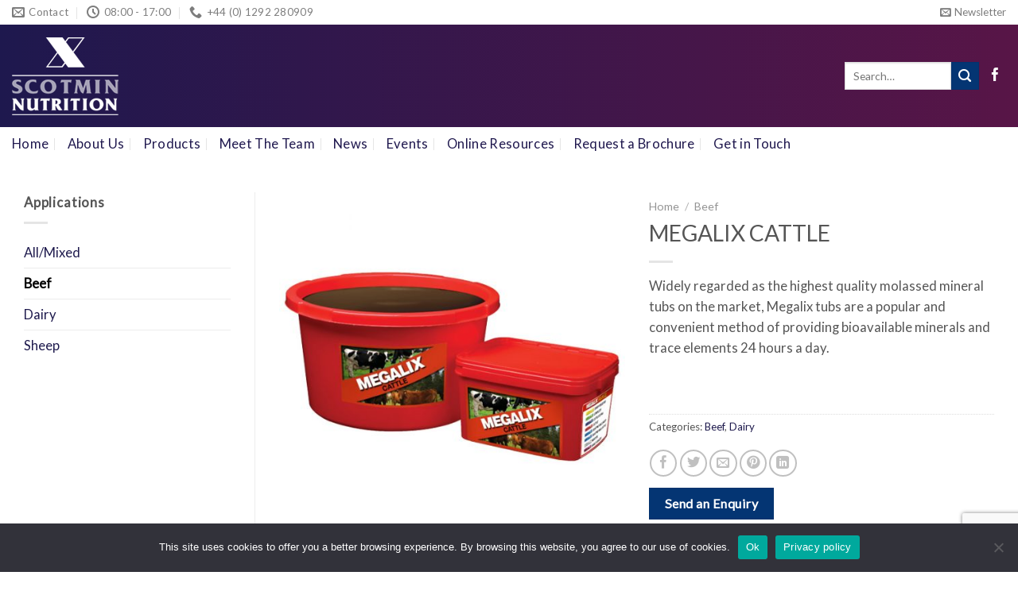

--- FILE ---
content_type: text/html; charset=UTF-8
request_url: https://www.scotmin.com/product/megalix-cattle/
body_size: 93142
content:

<!DOCTYPE html>
<html lang="en-GB" class="loading-site no-js">
<head>
	<meta charset="UTF-8" />
	<link rel="profile" href="http://gmpg.org/xfn/11" />
	<link rel="pingback" href="https://www.scotmin.com/xmlrpc.php" />

	<script>(function(html){html.className = html.className.replace(/\bno-js\b/,'js')})(document.documentElement);</script>
<meta name='robots' content='index, follow, max-snippet:-1, max-image-preview:large, max-video-preview:-1' />
<meta name="viewport" content="width=device-width, initial-scale=1, maximum-scale=1" />
<!-- The SEO Framework by Sybre Waaijer -->
<link rel="canonical" href="https://www.scotmin.com/product/megalix-cattle/" />
<meta name="description" content="Widely regarded as the highest quality molassed mineral tubs on the market, Megalix tubs are a popular and convenient method of providing bioavailable minerals…" />
<meta property="og:type" content="product" />
<meta property="og:locale" content="en_GB" />
<meta property="og:site_name" content="Scotmin Nutrition" />
<meta property="og:title" content="MEGALIX CATTLE | Scotmin Nutrition" />
<meta property="og:description" content="Widely regarded as the highest quality molassed mineral tubs on the market, Megalix tubs are a popular and convenient method of providing bioavailable minerals and trace elements 24 hours a day." />
<meta property="og:url" content="https://www.scotmin.com/product/megalix-cattle/" />
<meta property="og:image" content="https://www.scotmin.com/wp-content/uploads/2018/02/8020Kg-Cattle.jpg" />
<meta property="og:image:width" content="600" />
<meta property="og:image:height" content="600" />
<meta property="article:published_time" content="2018-02-10T16:07:21+00:00" />
<meta property="article:modified_time" content="2018-05-22T10:15:05+00:00" />
<meta name="twitter:card" content="summary_large_image" />
<meta name="twitter:title" content="MEGALIX CATTLE | Scotmin Nutrition" />
<meta name="twitter:description" content="Widely regarded as the highest quality molassed mineral tubs on the market, Megalix tubs are a popular and convenient method of providing bioavailable minerals and trace elements 24 hours a day." />
<meta name="twitter:image" content="https://www.scotmin.com/wp-content/uploads/2018/02/8020Kg-Cattle.jpg" />
<script type="application/ld+json">{"@context":"https://schema.org","@graph":[{"@type":"WebSite","@id":"https://www.scotmin.com/#/schema/WebSite","url":"https://www.scotmin.com/","name":"Scotmin Nutrition","description":"Feed supplements, molassed mineral buckets for cows and sheep","inLanguage":"en-GB","potentialAction":{"@type":"SearchAction","target":{"@type":"EntryPoint","urlTemplate":"https://www.scotmin.com/search/{search_term_string}/"},"query-input":"required name=search_term_string"},"publisher":{"@type":"Organization","@id":"https://www.scotmin.com/#/schema/Organization","name":"Scotmin Nutrition","url":"https://www.scotmin.com/","logo":{"@type":"ImageObject","url":"https://www.scotmin.com/wp-content/uploads/2023/10/Screenshot-2023-10-23-at-12.57.09.png","contentUrl":"https://www.scotmin.com/wp-content/uploads/2023/10/Screenshot-2023-10-23-at-12.57.09.png","width":106,"height":88,"contentSize":"11605"}}},{"@type":"WebPage","@id":"https://www.scotmin.com/product/megalix-cattle/","url":"https://www.scotmin.com/product/megalix-cattle/","name":"MEGALIX CATTLE | Scotmin Nutrition","description":"Widely regarded as the highest quality molassed mineral tubs on the market, Megalix tubs are a popular and convenient method of providing bioavailable minerals…","inLanguage":"en-GB","isPartOf":{"@id":"https://www.scotmin.com/#/schema/WebSite"},"breadcrumb":{"@type":"BreadcrumbList","@id":"https://www.scotmin.com/#/schema/BreadcrumbList","itemListElement":[{"@type":"ListItem","position":1,"item":"https://www.scotmin.com/","name":"Scotmin Nutrition"},{"@type":"ListItem","position":2,"item":"https://www.scotmin.com/shop/","name":"Shop"},{"@type":"ListItem","position":3,"name":"MEGALIX CATTLE"}]},"potentialAction":{"@type":"ReadAction","target":"https://www.scotmin.com/product/megalix-cattle/"},"datePublished":"2018-02-10T16:07:21+00:00","dateModified":"2018-05-22T10:15:05+00:00"}]}</script>
<!-- / The SEO Framework by Sybre Waaijer | 10.55ms meta | 3.29ms boot -->


	<!-- This site is optimized with the Yoast SEO plugin v26.8 - https://yoast.com/product/yoast-seo-wordpress/ -->
	<title>MEGALIX CATTLE - Scotmin Nutrition</title>
	<link rel="canonical" href="https://www.scotmin.com/product/megalix-cattle/" />
	<meta property="og:locale" content="en_GB" />
	<meta property="og:type" content="article" />
	<meta property="og:title" content="MEGALIX CATTLE - Scotmin Nutrition" />
	<meta property="og:description" content="Widely regarded as the highest quality molassed mineral tubs on the market, Megalix tubs are a popular and convenient method of providing bioavailable minerals and trace elements 24 hours a day.  &nbsp;" />
	<meta property="og:url" content="https://www.scotmin.com/product/megalix-cattle/" />
	<meta property="og:site_name" content="Scotmin Nutrition" />
	<meta property="article:publisher" content="https://www.facebook.com/Scotmin" />
	<meta property="article:modified_time" content="2018-05-22T10:15:05+00:00" />
	<meta property="og:image" content="https://www.scotmin.com/wp-content/uploads/2018/02/8020Kg-Cattle.jpg" />
	<meta property="og:image:width" content="600" />
	<meta property="og:image:height" content="600" />
	<meta property="og:image:type" content="image/jpeg" />
	<meta name="twitter:card" content="summary_large_image" />
	<meta name="twitter:site" content="@ScotminUK" />
	<script type="application/ld+json" class="yoast-schema-graph">{"@context":"https://schema.org","@graph":[{"@type":"WebPage","@id":"https://www.scotmin.com/product/megalix-cattle/","url":"https://www.scotmin.com/product/megalix-cattle/","name":"MEGALIX CATTLE - Scotmin Nutrition","isPartOf":{"@id":"https://www.scotmin.com/#website"},"primaryImageOfPage":{"@id":"https://www.scotmin.com/product/megalix-cattle/#primaryimage"},"image":{"@id":"https://www.scotmin.com/product/megalix-cattle/#primaryimage"},"thumbnailUrl":"https://www.scotmin.com/wp-content/uploads/2018/02/8020Kg-Cattle.jpg","datePublished":"2018-02-10T16:07:21+00:00","dateModified":"2018-05-22T10:15:05+00:00","breadcrumb":{"@id":"https://www.scotmin.com/product/megalix-cattle/#breadcrumb"},"inLanguage":"en-GB","potentialAction":[{"@type":"ReadAction","target":["https://www.scotmin.com/product/megalix-cattle/"]}]},{"@type":"ImageObject","inLanguage":"en-GB","@id":"https://www.scotmin.com/product/megalix-cattle/#primaryimage","url":"https://www.scotmin.com/wp-content/uploads/2018/02/8020Kg-Cattle.jpg","contentUrl":"https://www.scotmin.com/wp-content/uploads/2018/02/8020Kg-Cattle.jpg","width":600,"height":600},{"@type":"BreadcrumbList","@id":"https://www.scotmin.com/product/megalix-cattle/#breadcrumb","itemListElement":[{"@type":"ListItem","position":1,"name":"Home","item":"https://www.scotmin.com/"},{"@type":"ListItem","position":2,"name":"Shop","item":"https://www.scotmin.com/shop/"},{"@type":"ListItem","position":3,"name":"MEGALIX CATTLE"}]},{"@type":"WebSite","@id":"https://www.scotmin.com/#website","url":"https://www.scotmin.com/","name":"Scotmin Nutrition","description":"Feed supplements, molassed mineral buckets for cows and sheep","potentialAction":[{"@type":"SearchAction","target":{"@type":"EntryPoint","urlTemplate":"https://www.scotmin.com/?s={search_term_string}"},"query-input":{"@type":"PropertyValueSpecification","valueRequired":true,"valueName":"search_term_string"}}],"inLanguage":"en-GB"}]}</script>
	<!-- / Yoast SEO plugin. -->


<link rel='dns-prefetch' href='//cdn.jsdelivr.net' />
<link rel='prefetch' href='https://www.scotmin.com/wp-content/themes/flatsome/assets/js/chunk.countup.js?ver=3.16.2' />
<link rel='prefetch' href='https://www.scotmin.com/wp-content/themes/flatsome/assets/js/chunk.sticky-sidebar.js?ver=3.16.2' />
<link rel='prefetch' href='https://www.scotmin.com/wp-content/themes/flatsome/assets/js/chunk.tooltips.js?ver=3.16.2' />
<link rel='prefetch' href='https://www.scotmin.com/wp-content/themes/flatsome/assets/js/chunk.vendors-popups.js?ver=3.16.2' />
<link rel='prefetch' href='https://www.scotmin.com/wp-content/themes/flatsome/assets/js/chunk.vendors-slider.js?ver=3.16.2' />
<link rel="alternate" type="application/rss+xml" title="Scotmin Nutrition &raquo; Feed" href="https://www.scotmin.com/feed/" />
<link rel="alternate" type="application/rss+xml" title="Scotmin Nutrition &raquo; Comments Feed" href="https://www.scotmin.com/comments/feed/" />
<link rel="alternate" title="oEmbed (JSON)" type="application/json+oembed" href="https://www.scotmin.com/wp-json/oembed/1.0/embed?url=https%3A%2F%2Fwww.scotmin.com%2Fproduct%2Fmegalix-cattle%2F" />
<link rel="alternate" title="oEmbed (XML)" type="text/xml+oembed" href="https://www.scotmin.com/wp-json/oembed/1.0/embed?url=https%3A%2F%2Fwww.scotmin.com%2Fproduct%2Fmegalix-cattle%2F&#038;format=xml" />
<style id='wp-img-auto-sizes-contain-inline-css' type='text/css'>
img:is([sizes=auto i],[sizes^="auto," i]){contain-intrinsic-size:3000px 1500px}
/*# sourceURL=wp-img-auto-sizes-contain-inline-css */
</style>
<style id='wp-emoji-styles-inline-css' type='text/css'>

	img.wp-smiley, img.emoji {
		display: inline !important;
		border: none !important;
		box-shadow: none !important;
		height: 1em !important;
		width: 1em !important;
		margin: 0 0.07em !important;
		vertical-align: -0.1em !important;
		background: none !important;
		padding: 0 !important;
	}
/*# sourceURL=wp-emoji-styles-inline-css */
</style>
<style id='wp-block-library-inline-css' type='text/css'>
:root{--wp-block-synced-color:#7a00df;--wp-block-synced-color--rgb:122,0,223;--wp-bound-block-color:var(--wp-block-synced-color);--wp-editor-canvas-background:#ddd;--wp-admin-theme-color:#007cba;--wp-admin-theme-color--rgb:0,124,186;--wp-admin-theme-color-darker-10:#006ba1;--wp-admin-theme-color-darker-10--rgb:0,107,160.5;--wp-admin-theme-color-darker-20:#005a87;--wp-admin-theme-color-darker-20--rgb:0,90,135;--wp-admin-border-width-focus:2px}@media (min-resolution:192dpi){:root{--wp-admin-border-width-focus:1.5px}}.wp-element-button{cursor:pointer}:root .has-very-light-gray-background-color{background-color:#eee}:root .has-very-dark-gray-background-color{background-color:#313131}:root .has-very-light-gray-color{color:#eee}:root .has-very-dark-gray-color{color:#313131}:root .has-vivid-green-cyan-to-vivid-cyan-blue-gradient-background{background:linear-gradient(135deg,#00d084,#0693e3)}:root .has-purple-crush-gradient-background{background:linear-gradient(135deg,#34e2e4,#4721fb 50%,#ab1dfe)}:root .has-hazy-dawn-gradient-background{background:linear-gradient(135deg,#faaca8,#dad0ec)}:root .has-subdued-olive-gradient-background{background:linear-gradient(135deg,#fafae1,#67a671)}:root .has-atomic-cream-gradient-background{background:linear-gradient(135deg,#fdd79a,#004a59)}:root .has-nightshade-gradient-background{background:linear-gradient(135deg,#330968,#31cdcf)}:root .has-midnight-gradient-background{background:linear-gradient(135deg,#020381,#2874fc)}:root{--wp--preset--font-size--normal:16px;--wp--preset--font-size--huge:42px}.has-regular-font-size{font-size:1em}.has-larger-font-size{font-size:2.625em}.has-normal-font-size{font-size:var(--wp--preset--font-size--normal)}.has-huge-font-size{font-size:var(--wp--preset--font-size--huge)}.has-text-align-center{text-align:center}.has-text-align-left{text-align:left}.has-text-align-right{text-align:right}.has-fit-text{white-space:nowrap!important}#end-resizable-editor-section{display:none}.aligncenter{clear:both}.items-justified-left{justify-content:flex-start}.items-justified-center{justify-content:center}.items-justified-right{justify-content:flex-end}.items-justified-space-between{justify-content:space-between}.screen-reader-text{border:0;clip-path:inset(50%);height:1px;margin:-1px;overflow:hidden;padding:0;position:absolute;width:1px;word-wrap:normal!important}.screen-reader-text:focus{background-color:#ddd;clip-path:none;color:#444;display:block;font-size:1em;height:auto;left:5px;line-height:normal;padding:15px 23px 14px;text-decoration:none;top:5px;width:auto;z-index:100000}html :where(.has-border-color){border-style:solid}html :where([style*=border-top-color]){border-top-style:solid}html :where([style*=border-right-color]){border-right-style:solid}html :where([style*=border-bottom-color]){border-bottom-style:solid}html :where([style*=border-left-color]){border-left-style:solid}html :where([style*=border-width]){border-style:solid}html :where([style*=border-top-width]){border-top-style:solid}html :where([style*=border-right-width]){border-right-style:solid}html :where([style*=border-bottom-width]){border-bottom-style:solid}html :where([style*=border-left-width]){border-left-style:solid}html :where(img[class*=wp-image-]){height:auto;max-width:100%}:where(figure){margin:0 0 1em}html :where(.is-position-sticky){--wp-admin--admin-bar--position-offset:var(--wp-admin--admin-bar--height,0px)}@media screen and (max-width:600px){html :where(.is-position-sticky){--wp-admin--admin-bar--position-offset:0px}}

/*# sourceURL=wp-block-library-inline-css */
</style><link rel='stylesheet' id='wc-blocks-style-css' href='https://www.scotmin.com/wp-content/plugins/woocommerce/assets/client/blocks/wc-blocks.css?ver=wc-10.4.3' type='text/css' media='all' />
<style id='global-styles-inline-css' type='text/css'>
:root{--wp--preset--aspect-ratio--square: 1;--wp--preset--aspect-ratio--4-3: 4/3;--wp--preset--aspect-ratio--3-4: 3/4;--wp--preset--aspect-ratio--3-2: 3/2;--wp--preset--aspect-ratio--2-3: 2/3;--wp--preset--aspect-ratio--16-9: 16/9;--wp--preset--aspect-ratio--9-16: 9/16;--wp--preset--color--black: #000000;--wp--preset--color--cyan-bluish-gray: #abb8c3;--wp--preset--color--white: #ffffff;--wp--preset--color--pale-pink: #f78da7;--wp--preset--color--vivid-red: #cf2e2e;--wp--preset--color--luminous-vivid-orange: #ff6900;--wp--preset--color--luminous-vivid-amber: #fcb900;--wp--preset--color--light-green-cyan: #7bdcb5;--wp--preset--color--vivid-green-cyan: #00d084;--wp--preset--color--pale-cyan-blue: #8ed1fc;--wp--preset--color--vivid-cyan-blue: #0693e3;--wp--preset--color--vivid-purple: #9b51e0;--wp--preset--gradient--vivid-cyan-blue-to-vivid-purple: linear-gradient(135deg,rgb(6,147,227) 0%,rgb(155,81,224) 100%);--wp--preset--gradient--light-green-cyan-to-vivid-green-cyan: linear-gradient(135deg,rgb(122,220,180) 0%,rgb(0,208,130) 100%);--wp--preset--gradient--luminous-vivid-amber-to-luminous-vivid-orange: linear-gradient(135deg,rgb(252,185,0) 0%,rgb(255,105,0) 100%);--wp--preset--gradient--luminous-vivid-orange-to-vivid-red: linear-gradient(135deg,rgb(255,105,0) 0%,rgb(207,46,46) 100%);--wp--preset--gradient--very-light-gray-to-cyan-bluish-gray: linear-gradient(135deg,rgb(238,238,238) 0%,rgb(169,184,195) 100%);--wp--preset--gradient--cool-to-warm-spectrum: linear-gradient(135deg,rgb(74,234,220) 0%,rgb(151,120,209) 20%,rgb(207,42,186) 40%,rgb(238,44,130) 60%,rgb(251,105,98) 80%,rgb(254,248,76) 100%);--wp--preset--gradient--blush-light-purple: linear-gradient(135deg,rgb(255,206,236) 0%,rgb(152,150,240) 100%);--wp--preset--gradient--blush-bordeaux: linear-gradient(135deg,rgb(254,205,165) 0%,rgb(254,45,45) 50%,rgb(107,0,62) 100%);--wp--preset--gradient--luminous-dusk: linear-gradient(135deg,rgb(255,203,112) 0%,rgb(199,81,192) 50%,rgb(65,88,208) 100%);--wp--preset--gradient--pale-ocean: linear-gradient(135deg,rgb(255,245,203) 0%,rgb(182,227,212) 50%,rgb(51,167,181) 100%);--wp--preset--gradient--electric-grass: linear-gradient(135deg,rgb(202,248,128) 0%,rgb(113,206,126) 100%);--wp--preset--gradient--midnight: linear-gradient(135deg,rgb(2,3,129) 0%,rgb(40,116,252) 100%);--wp--preset--font-size--small: 13px;--wp--preset--font-size--medium: 20px;--wp--preset--font-size--large: 36px;--wp--preset--font-size--x-large: 42px;--wp--preset--spacing--20: 0.44rem;--wp--preset--spacing--30: 0.67rem;--wp--preset--spacing--40: 1rem;--wp--preset--spacing--50: 1.5rem;--wp--preset--spacing--60: 2.25rem;--wp--preset--spacing--70: 3.38rem;--wp--preset--spacing--80: 5.06rem;--wp--preset--shadow--natural: 6px 6px 9px rgba(0, 0, 0, 0.2);--wp--preset--shadow--deep: 12px 12px 50px rgba(0, 0, 0, 0.4);--wp--preset--shadow--sharp: 6px 6px 0px rgba(0, 0, 0, 0.2);--wp--preset--shadow--outlined: 6px 6px 0px -3px rgb(255, 255, 255), 6px 6px rgb(0, 0, 0);--wp--preset--shadow--crisp: 6px 6px 0px rgb(0, 0, 0);}:where(.is-layout-flex){gap: 0.5em;}:where(.is-layout-grid){gap: 0.5em;}body .is-layout-flex{display: flex;}.is-layout-flex{flex-wrap: wrap;align-items: center;}.is-layout-flex > :is(*, div){margin: 0;}body .is-layout-grid{display: grid;}.is-layout-grid > :is(*, div){margin: 0;}:where(.wp-block-columns.is-layout-flex){gap: 2em;}:where(.wp-block-columns.is-layout-grid){gap: 2em;}:where(.wp-block-post-template.is-layout-flex){gap: 1.25em;}:where(.wp-block-post-template.is-layout-grid){gap: 1.25em;}.has-black-color{color: var(--wp--preset--color--black) !important;}.has-cyan-bluish-gray-color{color: var(--wp--preset--color--cyan-bluish-gray) !important;}.has-white-color{color: var(--wp--preset--color--white) !important;}.has-pale-pink-color{color: var(--wp--preset--color--pale-pink) !important;}.has-vivid-red-color{color: var(--wp--preset--color--vivid-red) !important;}.has-luminous-vivid-orange-color{color: var(--wp--preset--color--luminous-vivid-orange) !important;}.has-luminous-vivid-amber-color{color: var(--wp--preset--color--luminous-vivid-amber) !important;}.has-light-green-cyan-color{color: var(--wp--preset--color--light-green-cyan) !important;}.has-vivid-green-cyan-color{color: var(--wp--preset--color--vivid-green-cyan) !important;}.has-pale-cyan-blue-color{color: var(--wp--preset--color--pale-cyan-blue) !important;}.has-vivid-cyan-blue-color{color: var(--wp--preset--color--vivid-cyan-blue) !important;}.has-vivid-purple-color{color: var(--wp--preset--color--vivid-purple) !important;}.has-black-background-color{background-color: var(--wp--preset--color--black) !important;}.has-cyan-bluish-gray-background-color{background-color: var(--wp--preset--color--cyan-bluish-gray) !important;}.has-white-background-color{background-color: var(--wp--preset--color--white) !important;}.has-pale-pink-background-color{background-color: var(--wp--preset--color--pale-pink) !important;}.has-vivid-red-background-color{background-color: var(--wp--preset--color--vivid-red) !important;}.has-luminous-vivid-orange-background-color{background-color: var(--wp--preset--color--luminous-vivid-orange) !important;}.has-luminous-vivid-amber-background-color{background-color: var(--wp--preset--color--luminous-vivid-amber) !important;}.has-light-green-cyan-background-color{background-color: var(--wp--preset--color--light-green-cyan) !important;}.has-vivid-green-cyan-background-color{background-color: var(--wp--preset--color--vivid-green-cyan) !important;}.has-pale-cyan-blue-background-color{background-color: var(--wp--preset--color--pale-cyan-blue) !important;}.has-vivid-cyan-blue-background-color{background-color: var(--wp--preset--color--vivid-cyan-blue) !important;}.has-vivid-purple-background-color{background-color: var(--wp--preset--color--vivid-purple) !important;}.has-black-border-color{border-color: var(--wp--preset--color--black) !important;}.has-cyan-bluish-gray-border-color{border-color: var(--wp--preset--color--cyan-bluish-gray) !important;}.has-white-border-color{border-color: var(--wp--preset--color--white) !important;}.has-pale-pink-border-color{border-color: var(--wp--preset--color--pale-pink) !important;}.has-vivid-red-border-color{border-color: var(--wp--preset--color--vivid-red) !important;}.has-luminous-vivid-orange-border-color{border-color: var(--wp--preset--color--luminous-vivid-orange) !important;}.has-luminous-vivid-amber-border-color{border-color: var(--wp--preset--color--luminous-vivid-amber) !important;}.has-light-green-cyan-border-color{border-color: var(--wp--preset--color--light-green-cyan) !important;}.has-vivid-green-cyan-border-color{border-color: var(--wp--preset--color--vivid-green-cyan) !important;}.has-pale-cyan-blue-border-color{border-color: var(--wp--preset--color--pale-cyan-blue) !important;}.has-vivid-cyan-blue-border-color{border-color: var(--wp--preset--color--vivid-cyan-blue) !important;}.has-vivid-purple-border-color{border-color: var(--wp--preset--color--vivid-purple) !important;}.has-vivid-cyan-blue-to-vivid-purple-gradient-background{background: var(--wp--preset--gradient--vivid-cyan-blue-to-vivid-purple) !important;}.has-light-green-cyan-to-vivid-green-cyan-gradient-background{background: var(--wp--preset--gradient--light-green-cyan-to-vivid-green-cyan) !important;}.has-luminous-vivid-amber-to-luminous-vivid-orange-gradient-background{background: var(--wp--preset--gradient--luminous-vivid-amber-to-luminous-vivid-orange) !important;}.has-luminous-vivid-orange-to-vivid-red-gradient-background{background: var(--wp--preset--gradient--luminous-vivid-orange-to-vivid-red) !important;}.has-very-light-gray-to-cyan-bluish-gray-gradient-background{background: var(--wp--preset--gradient--very-light-gray-to-cyan-bluish-gray) !important;}.has-cool-to-warm-spectrum-gradient-background{background: var(--wp--preset--gradient--cool-to-warm-spectrum) !important;}.has-blush-light-purple-gradient-background{background: var(--wp--preset--gradient--blush-light-purple) !important;}.has-blush-bordeaux-gradient-background{background: var(--wp--preset--gradient--blush-bordeaux) !important;}.has-luminous-dusk-gradient-background{background: var(--wp--preset--gradient--luminous-dusk) !important;}.has-pale-ocean-gradient-background{background: var(--wp--preset--gradient--pale-ocean) !important;}.has-electric-grass-gradient-background{background: var(--wp--preset--gradient--electric-grass) !important;}.has-midnight-gradient-background{background: var(--wp--preset--gradient--midnight) !important;}.has-small-font-size{font-size: var(--wp--preset--font-size--small) !important;}.has-medium-font-size{font-size: var(--wp--preset--font-size--medium) !important;}.has-large-font-size{font-size: var(--wp--preset--font-size--large) !important;}.has-x-large-font-size{font-size: var(--wp--preset--font-size--x-large) !important;}
/*# sourceURL=global-styles-inline-css */
</style>

<style id='classic-theme-styles-inline-css' type='text/css'>
/*! This file is auto-generated */
.wp-block-button__link{color:#fff;background-color:#32373c;border-radius:9999px;box-shadow:none;text-decoration:none;padding:calc(.667em + 2px) calc(1.333em + 2px);font-size:1.125em}.wp-block-file__button{background:#32373c;color:#fff;text-decoration:none}
/*# sourceURL=/wp-includes/css/classic-themes.min.css */
</style>
<link rel='stylesheet' id='contact-form-7-css' href='https://www.scotmin.com/wp-content/plugins/contact-form-7/includes/css/styles.css?ver=6.1.4' type='text/css' media='all' />
<link rel='stylesheet' id='cookie-notice-front-css' href='https://www.scotmin.com/wp-content/plugins/cookie-notice/css/front.min.css?ver=2.5.5' type='text/css' media='all' />
<style id='woocommerce-inline-inline-css' type='text/css'>
.woocommerce form .form-row .required { visibility: visible; }
/*# sourceURL=woocommerce-inline-inline-css */
</style>
<link rel='stylesheet' id='flatsome-main-css' href='https://www.scotmin.com/wp-content/themes/flatsome/assets/css/flatsome.css?ver=3.16.2' type='text/css' media='all' />
<style id='flatsome-main-inline-css' type='text/css'>
@font-face {
				font-family: "fl-icons";
				font-display: block;
				src: url(https://www.scotmin.com/wp-content/themes/flatsome/assets/css/icons/fl-icons.eot?v=3.16.2);
				src:
					url(https://www.scotmin.com/wp-content/themes/flatsome/assets/css/icons/fl-icons.eot#iefix?v=3.16.2) format("embedded-opentype"),
					url(https://www.scotmin.com/wp-content/themes/flatsome/assets/css/icons/fl-icons.woff2?v=3.16.2) format("woff2"),
					url(https://www.scotmin.com/wp-content/themes/flatsome/assets/css/icons/fl-icons.ttf?v=3.16.2) format("truetype"),
					url(https://www.scotmin.com/wp-content/themes/flatsome/assets/css/icons/fl-icons.woff?v=3.16.2) format("woff"),
					url(https://www.scotmin.com/wp-content/themes/flatsome/assets/css/icons/fl-icons.svg?v=3.16.2#fl-icons) format("svg");
			}
/*# sourceURL=flatsome-main-inline-css */
</style>
<link rel='stylesheet' id='flatsome-shop-css' href='https://www.scotmin.com/wp-content/themes/flatsome/assets/css/flatsome-shop.css?ver=3.16.2' type='text/css' media='all' />
<link rel='stylesheet' id='flatsome-style-css' href='https://www.scotmin.com/wp-content/themes/flatsome-child/style.css?ver=3.0' type='text/css' media='all' />
<script type="text/javascript" id="cookie-notice-front-js-before">
/* <![CDATA[ */
var cnArgs = {"ajaxUrl":"https:\/\/www.scotmin.com\/wp-admin\/admin-ajax.php","nonce":"3db26a2680","hideEffect":"slide","position":"bottom","onScroll":false,"onScrollOffset":100,"onClick":false,"cookieName":"cookie_notice_accepted","cookieTime":2592000,"cookieTimeRejected":2592000,"globalCookie":false,"redirection":false,"cache":false,"revokeCookies":false,"revokeCookiesOpt":"automatic"};

//# sourceURL=cookie-notice-front-js-before
/* ]]> */
</script>
<script type="text/javascript" src="https://www.scotmin.com/wp-content/plugins/cookie-notice/js/front.min.js?ver=2.5.5" id="cookie-notice-front-js"></script>
<script type="text/javascript" src="https://www.scotmin.com/wp-includes/js/jquery/jquery.min.js?ver=3.7.1" id="jquery-core-js"></script>
<script type="text/javascript" src="https://www.scotmin.com/wp-includes/js/jquery/jquery-migrate.min.js?ver=3.4.1" id="jquery-migrate-js"></script>
<script type="text/javascript" src="https://www.scotmin.com/wp-content/plugins/woocommerce/assets/js/jquery-blockui/jquery.blockUI.min.js?ver=2.7.0-wc.10.4.3" id="wc-jquery-blockui-js" defer="defer" data-wp-strategy="defer"></script>
<script type="text/javascript" id="wc-add-to-cart-js-extra">
/* <![CDATA[ */
var wc_add_to_cart_params = {"ajax_url":"/wp-admin/admin-ajax.php","wc_ajax_url":"/?wc-ajax=%%endpoint%%","i18n_view_cart":"View basket","cart_url":"https://www.scotmin.com/cart/","is_cart":"","cart_redirect_after_add":"no"};
//# sourceURL=wc-add-to-cart-js-extra
/* ]]> */
</script>
<script type="text/javascript" src="https://www.scotmin.com/wp-content/plugins/woocommerce/assets/js/frontend/add-to-cart.min.js?ver=10.4.3" id="wc-add-to-cart-js" defer="defer" data-wp-strategy="defer"></script>
<script type="text/javascript" id="wc-single-product-js-extra">
/* <![CDATA[ */
var wc_single_product_params = {"i18n_required_rating_text":"Please select a rating","i18n_rating_options":["1 of 5 stars","2 of 5 stars","3 of 5 stars","4 of 5 stars","5 of 5 stars"],"i18n_product_gallery_trigger_text":"View full-screen image gallery","review_rating_required":"yes","flexslider":{"rtl":false,"animation":"slide","smoothHeight":true,"directionNav":false,"controlNav":"thumbnails","slideshow":false,"animationSpeed":500,"animationLoop":false,"allowOneSlide":false},"zoom_enabled":"","zoom_options":[],"photoswipe_enabled":"","photoswipe_options":{"shareEl":false,"closeOnScroll":false,"history":false,"hideAnimationDuration":0,"showAnimationDuration":0},"flexslider_enabled":""};
//# sourceURL=wc-single-product-js-extra
/* ]]> */
</script>
<script type="text/javascript" src="https://www.scotmin.com/wp-content/plugins/woocommerce/assets/js/frontend/single-product.min.js?ver=10.4.3" id="wc-single-product-js" defer="defer" data-wp-strategy="defer"></script>
<script type="text/javascript" src="https://www.scotmin.com/wp-content/plugins/woocommerce/assets/js/js-cookie/js.cookie.min.js?ver=2.1.4-wc.10.4.3" id="wc-js-cookie-js" defer="defer" data-wp-strategy="defer"></script>
<script type="text/javascript" id="woocommerce-js-extra">
/* <![CDATA[ */
var woocommerce_params = {"ajax_url":"/wp-admin/admin-ajax.php","wc_ajax_url":"/?wc-ajax=%%endpoint%%","i18n_password_show":"Show password","i18n_password_hide":"Hide password"};
//# sourceURL=woocommerce-js-extra
/* ]]> */
</script>
<script type="text/javascript" src="https://www.scotmin.com/wp-content/plugins/woocommerce/assets/js/frontend/woocommerce.min.js?ver=10.4.3" id="woocommerce-js" defer="defer" data-wp-strategy="defer"></script>
<link rel="https://api.w.org/" href="https://www.scotmin.com/wp-json/" /><link rel="alternate" title="JSON" type="application/json" href="https://www.scotmin.com/wp-json/wp/v2/product/370" /><link rel="EditURI" type="application/rsd+xml" title="RSD" href="https://www.scotmin.com/xmlrpc.php?rsd" />

 <!------- Added by conversion helper ----------> 

   <!-- Global site tag (gtag.js) - Google Ads: 966346909--> 
<script async src="https://www.googletagmanager.com/gtag/js?id=AW-966346909"></script> 
<script> window.dataLayer = window.dataLayer || []; function gtag(){dataLayer.push(arguments);} gtag('js', new Date()); gtag('config', 'AW-966346909'); </script> 
<!------- Added by conversion helper ----------> 

<script type="text/javascript">
(function(url){
	if(/(?:Chrome\/26\.0\.1410\.63 Safari\/537\.31|WordfenceTestMonBot)/.test(navigator.userAgent)){ return; }
	var addEvent = function(evt, handler) {
		if (window.addEventListener) {
			document.addEventListener(evt, handler, false);
		} else if (window.attachEvent) {
			document.attachEvent('on' + evt, handler);
		}
	};
	var removeEvent = function(evt, handler) {
		if (window.removeEventListener) {
			document.removeEventListener(evt, handler, false);
		} else if (window.detachEvent) {
			document.detachEvent('on' + evt, handler);
		}
	};
	var evts = 'contextmenu dblclick drag dragend dragenter dragleave dragover dragstart drop keydown keypress keyup mousedown mousemove mouseout mouseover mouseup mousewheel scroll'.split(' ');
	var logHuman = function() {
		if (window.wfLogHumanRan) { return; }
		window.wfLogHumanRan = true;
		var wfscr = document.createElement('script');
		wfscr.type = 'text/javascript';
		wfscr.async = true;
		wfscr.src = url + '&r=' + Math.random();
		(document.getElementsByTagName('head')[0]||document.getElementsByTagName('body')[0]).appendChild(wfscr);
		for (var i = 0; i < evts.length; i++) {
			removeEvent(evts[i], logHuman);
		}
	};
	for (var i = 0; i < evts.length; i++) {
		addEvent(evts[i], logHuman);
	}
})('//www.scotmin.com/?wordfence_lh=1&hid=0D531D0C30560759488D793F4F877BD0');
</script><style>.bg{opacity: 0; transition: opacity 1s; -webkit-transition: opacity 1s;} .bg-loaded{opacity: 1;}</style><!-- Google Tag Manager -->
<script>(function(w,d,s,l,i){w[l]=w[l]||[];w[l].push({'gtm.start':
new Date().getTime(),event:'gtm.js'});var f=d.getElementsByTagName(s)[0],
j=d.createElement(s),dl=l!='dataLayer'?'&l='+l:'';j.async=true;j.src=
'https://www.googletagmanager.com/gtm.js?id='+i+dl;f.parentNode.insertBefore(j,f);
})(window,document,'script','dataLayer','GTM-NHJZX2FC');</script>
<!-- End Google Tag Manager -->	<noscript><style>.woocommerce-product-gallery{ opacity: 1 !important; }</style></noscript>
	<link rel="icon" href="https://www.scotmin.com/wp-content/uploads/2023/10/Screenshot-2023-10-23-at-12.57.09.png" sizes="32x32" />
<link rel="icon" href="https://www.scotmin.com/wp-content/uploads/2023/10/Screenshot-2023-10-23-at-12.57.09.png" sizes="192x192" />
<link rel="apple-touch-icon" href="https://www.scotmin.com/wp-content/uploads/2023/10/Screenshot-2023-10-23-at-12.57.09.png" />
<meta name="msapplication-TileImage" content="https://www.scotmin.com/wp-content/uploads/2023/10/Screenshot-2023-10-23-at-12.57.09.png" />
<style id="custom-css" type="text/css">:root {--primary-color: #043573;}.container-width, .full-width .ubermenu-nav, .container, .row{max-width: 1306px}.row.row-collapse{max-width: 1276px}.row.row-small{max-width: 1298.5px}.row.row-large{max-width: 1336px}.header-main{height: 129px}#logo img{max-height: 129px}#logo{width:166px;}#logo img{padding:13px 0;}.header-bottom{min-height: 12px}.header-top{min-height: 22px}.transparent .header-main{height: 30px}.transparent #logo img{max-height: 30px}.has-transparent + .page-title:first-of-type,.has-transparent + #main > .page-title,.has-transparent + #main > div > .page-title,.has-transparent + #main .page-header-wrapper:first-of-type .page-title{padding-top: 110px;}.header.show-on-scroll,.stuck .header-main{height:70px!important}.stuck #logo img{max-height: 70px!important}.search-form{ width: 70%;}.header-bg-color {background-color: #00337d}.header-bottom {background-color: #ffffff}.header-main .nav > li > a{line-height: 16px }.stuck .header-main .nav > li > a{line-height: 50px }.header-bottom-nav > li > a{line-height: 22px }@media (max-width: 549px) {.header-main{height: 70px}#logo img{max-height: 70px}}.nav-dropdown{font-size:100%}.nav-dropdown-has-arrow li.has-dropdown:after{border-bottom-color: #ffffff;}.nav .nav-dropdown{background-color: #ffffff}.header-top{background-color:#ffffff!important;}/* Color */.accordion-title.active, .has-icon-bg .icon .icon-inner,.logo a, .primary.is-underline, .primary.is-link, .badge-outline .badge-inner, .nav-outline > li.active> a,.nav-outline >li.active > a, .cart-icon strong,[data-color='primary'], .is-outline.primary{color: #043573;}/* Color !important */[data-text-color="primary"]{color: #043573!important;}/* Background Color */[data-text-bg="primary"]{background-color: #043573;}/* Background */.scroll-to-bullets a,.featured-title, .label-new.menu-item > a:after, .nav-pagination > li > .current,.nav-pagination > li > span:hover,.nav-pagination > li > a:hover,.has-hover:hover .badge-outline .badge-inner,button[type="submit"], .button.wc-forward:not(.checkout):not(.checkout-button), .button.submit-button, .button.primary:not(.is-outline),.featured-table .title,.is-outline:hover, .has-icon:hover .icon-label,.nav-dropdown-bold .nav-column li > a:hover, .nav-dropdown.nav-dropdown-bold > li > a:hover, .nav-dropdown-bold.dark .nav-column li > a:hover, .nav-dropdown.nav-dropdown-bold.dark > li > a:hover, .header-vertical-menu__opener ,.is-outline:hover, .tagcloud a:hover,.grid-tools a, input[type='submit']:not(.is-form), .box-badge:hover .box-text, input.button.alt,.nav-box > li > a:hover,.nav-box > li.active > a,.nav-pills > li.active > a ,.current-dropdown .cart-icon strong, .cart-icon:hover strong, .nav-line-bottom > li > a:before, .nav-line-grow > li > a:before, .nav-line > li > a:before,.banner, .header-top, .slider-nav-circle .flickity-prev-next-button:hover svg, .slider-nav-circle .flickity-prev-next-button:hover .arrow, .primary.is-outline:hover, .button.primary:not(.is-outline), input[type='submit'].primary, input[type='submit'].primary, input[type='reset'].button, input[type='button'].primary, .badge-inner{background-color: #043573;}/* Border */.nav-vertical.nav-tabs > li.active > a,.scroll-to-bullets a.active,.nav-pagination > li > .current,.nav-pagination > li > span:hover,.nav-pagination > li > a:hover,.has-hover:hover .badge-outline .badge-inner,.accordion-title.active,.featured-table,.is-outline:hover, .tagcloud a:hover,blockquote, .has-border, .cart-icon strong:after,.cart-icon strong,.blockUI:before, .processing:before,.loading-spin, .slider-nav-circle .flickity-prev-next-button:hover svg, .slider-nav-circle .flickity-prev-next-button:hover .arrow, .primary.is-outline:hover{border-color: #043573}.nav-tabs > li.active > a{border-top-color: #043573}.widget_shopping_cart_content .blockUI.blockOverlay:before { border-left-color: #043573 }.woocommerce-checkout-review-order .blockUI.blockOverlay:before { border-left-color: #043573 }/* Fill */.slider .flickity-prev-next-button:hover svg,.slider .flickity-prev-next-button:hover .arrow{fill: #043573;}/* Focus */.primary:focus-visible, .submit-button:focus-visible, button[type="submit"]:focus-visible { outline-color: #043573!important; }/* Background Color */[data-icon-label]:after, .secondary.is-underline:hover,.secondary.is-outline:hover,.icon-label,.button.secondary:not(.is-outline),.button.alt:not(.is-outline), .badge-inner.on-sale, .button.checkout, .single_add_to_cart_button, .current .breadcrumb-step{ background-color:#043573; }[data-text-bg="secondary"]{background-color: #043573;}/* Color */.secondary.is-underline,.secondary.is-link, .secondary.is-outline,.stars a.active, .star-rating:before, .woocommerce-page .star-rating:before,.star-rating span:before, .color-secondary{color: #043573}/* Color !important */[data-text-color="secondary"]{color: #043573!important;}/* Border */.secondary.is-outline:hover{border-color:#043573}/* Focus */.secondary:focus-visible, .alt:focus-visible { outline-color: #043573!important; }body{color: #555555}h1,h2,h3,h4,h5,h6,.heading-font{color: #555555;}body{font-size: 104%;}@media screen and (max-width: 549px){body{font-size: 100%;}}body{font-family: Lato, sans-serif;}body {font-weight: 400;font-style: normal;}.nav > li > a {font-family: Lato, sans-serif;}.mobile-sidebar-levels-2 .nav > li > ul > li > a {font-family: Lato, sans-serif;}.nav > li > a,.mobile-sidebar-levels-2 .nav > li > ul > li > a {font-weight: 400;font-style: normal;}h1,h2,h3,h4,h5,h6,.heading-font, .off-canvas-center .nav-sidebar.nav-vertical > li > a{font-family: Lato, sans-serif;}h1,h2,h3,h4,h5,h6,.heading-font,.banner h1,.banner h2 {font-weight: 400;font-style: normal;}.alt-font{font-family: "Dancing Script", sans-serif;}.alt-font {font-weight: 400!important;font-style: normal!important;}.breadcrumbs{text-transform: none;}button,.button{text-transform: none;}.nav > li > a, .links > li > a{text-transform: none;}.section-title span{text-transform: none;}h3.widget-title,span.widget-title{text-transform: none;}.header:not(.transparent) .header-nav-main.nav > li > a {color: #8b416e;}.header:not(.transparent) .header-nav-main.nav > li > a:hover,.header:not(.transparent) .header-nav-main.nav > li.active > a,.header:not(.transparent) .header-nav-main.nav > li.current > a,.header:not(.transparent) .header-nav-main.nav > li > a.active,.header:not(.transparent) .header-nav-main.nav > li > a.current{color: #ffffff;}.header-nav-main.nav-line-bottom > li > a:before,.header-nav-main.nav-line-grow > li > a:before,.header-nav-main.nav-line > li > a:before,.header-nav-main.nav-box > li > a:hover,.header-nav-main.nav-box > li.active > a,.header-nav-main.nav-pills > li > a:hover,.header-nav-main.nav-pills > li.active > a{color:#FFF!important;background-color: #ffffff;}.header:not(.transparent) .header-bottom-nav.nav > li > a{color: #1f184e;}.header:not(.transparent) .header-bottom-nav.nav > li > a:hover,.header:not(.transparent) .header-bottom-nav.nav > li.active > a,.header:not(.transparent) .header-bottom-nav.nav > li.current > a,.header:not(.transparent) .header-bottom-nav.nav > li > a.active,.header:not(.transparent) .header-bottom-nav.nav > li > a.current{color: #591548;}.header-bottom-nav.nav-line-bottom > li > a:before,.header-bottom-nav.nav-line-grow > li > a:before,.header-bottom-nav.nav-line > li > a:before,.header-bottom-nav.nav-box > li > a:hover,.header-bottom-nav.nav-box > li.active > a,.header-bottom-nav.nav-pills > li > a:hover,.header-bottom-nav.nav-pills > li.active > a{color:#FFF!important;background-color: #591548;}a{color: #1e1a4d;}a:hover{color: #111111;}.tagcloud a:hover{border-color: #111111;background-color: #111111;}.has-equal-box-heights .box-image {padding-top: 100%;}.shop-page-title.featured-title .title-bg{background-image: url(http://194.116.175.122/~scotmin/wp-content/uploads/2018/02/cows-scotland.jpg);}.shop-page-title.featured-title .title-bg{ background-image: url(https://www.scotmin.com/wp-content/uploads/2018/02/8020Kg-Cattle.jpg)!important;}@media screen and (min-width: 550px){.products .box-vertical .box-image{min-width: 247px!important;width: 247px!important;}}.footer-2{background-color: rgba(0,52,115,0)}.absolute-footer, html{background-color: #ffffff}.nav-vertical-fly-out > li + li {border-top-width: 1px; border-top-style: solid;}.label-new.menu-item > a:after{content:"New";}.label-hot.menu-item > a:after{content:"Hot";}.label-sale.menu-item > a:after{content:"Sale";}.label-popular.menu-item > a:after{content:"Popular";}</style>		<style type="text/css" id="wp-custom-css">
			.subscribe-embedded-form .text-sm {
	font-size: 12px;
	margin: 0;
}

#header-newsletter-signup .col {
	padding-bottom: 0;
}

.subscribe-embedded-form .btn.btn-primary {
	background-color: #043573;
}		</style>
		<style id="kirki-inline-styles">/* latin-ext */
@font-face {
  font-family: 'Lato';
  font-style: normal;
  font-weight: 400;
  font-display: swap;
  src: url(https://www.scotmin.com/wp-content/fonts/lato/font) format('woff');
  unicode-range: U+0100-02BA, U+02BD-02C5, U+02C7-02CC, U+02CE-02D7, U+02DD-02FF, U+0304, U+0308, U+0329, U+1D00-1DBF, U+1E00-1E9F, U+1EF2-1EFF, U+2020, U+20A0-20AB, U+20AD-20C0, U+2113, U+2C60-2C7F, U+A720-A7FF;
}
/* latin */
@font-face {
  font-family: 'Lato';
  font-style: normal;
  font-weight: 400;
  font-display: swap;
  src: url(https://www.scotmin.com/wp-content/fonts/lato/font) format('woff');
  unicode-range: U+0000-00FF, U+0131, U+0152-0153, U+02BB-02BC, U+02C6, U+02DA, U+02DC, U+0304, U+0308, U+0329, U+2000-206F, U+20AC, U+2122, U+2191, U+2193, U+2212, U+2215, U+FEFF, U+FFFD;
}/* vietnamese */
@font-face {
  font-family: 'Dancing Script';
  font-style: normal;
  font-weight: 400;
  font-display: swap;
  src: url(https://www.scotmin.com/wp-content/fonts/dancing-script/font) format('woff');
  unicode-range: U+0102-0103, U+0110-0111, U+0128-0129, U+0168-0169, U+01A0-01A1, U+01AF-01B0, U+0300-0301, U+0303-0304, U+0308-0309, U+0323, U+0329, U+1EA0-1EF9, U+20AB;
}
/* latin-ext */
@font-face {
  font-family: 'Dancing Script';
  font-style: normal;
  font-weight: 400;
  font-display: swap;
  src: url(https://www.scotmin.com/wp-content/fonts/dancing-script/font) format('woff');
  unicode-range: U+0100-02BA, U+02BD-02C5, U+02C7-02CC, U+02CE-02D7, U+02DD-02FF, U+0304, U+0308, U+0329, U+1D00-1DBF, U+1E00-1E9F, U+1EF2-1EFF, U+2020, U+20A0-20AB, U+20AD-20C0, U+2113, U+2C60-2C7F, U+A720-A7FF;
}
/* latin */
@font-face {
  font-family: 'Dancing Script';
  font-style: normal;
  font-weight: 400;
  font-display: swap;
  src: url(https://www.scotmin.com/wp-content/fonts/dancing-script/font) format('woff');
  unicode-range: U+0000-00FF, U+0131, U+0152-0153, U+02BB-02BC, U+02C6, U+02DA, U+02DC, U+0304, U+0308, U+0329, U+2000-206F, U+20AC, U+2122, U+2191, U+2193, U+2212, U+2215, U+FEFF, U+FFFD;
}</style><link rel='stylesheet' id='wb_product_enquiry_addAssets-css' href='https://www.scotmin.com/wp-content/plugins/wb-product-enquiry/includes/../assets/css/wb_product_enquiry.css?ver=6.9' type='text/css' media='all' />
</head>

<body class="wp-singular product-template-default single single-product postid-370 wp-theme-flatsome wp-child-theme-flatsome-child theme-flatsome cookies-not-set woocommerce woocommerce-page woocommerce-no-js nav-dropdown-has-arrow nav-dropdown-has-shadow nav-dropdown-has-border catalog-mode no-prices">


<a class="skip-link screen-reader-text" href="#main">Skip to content</a>

<div id="wrapper">

	
	<header id="header" class="header has-sticky sticky-jump">
		<div class="header-wrapper">
			<div id="top-bar" class="header-top hide-for-sticky">
    <div class="flex-row container">
      <div class="flex-col hide-for-medium flex-left">
          <ul class="nav nav-left medium-nav-center nav-small  nav-">
              <li class="header-contact-wrapper">
		<ul id="header-contact" class="nav nav-divided nav-uppercase header-contact">
		
						<li class="">
			  <a href="mailto:info@scotmin.com" class="tooltip" title="info@scotmin.com">
				  <i class="icon-envelop" style="font-size:16px;" ></i>			       <span>
			       	Contact			       </span>
			  </a>
			</li>
			
						<li class="">
			  <a class="tooltip" title="08:00 - 17:00 ">
			  	   <i class="icon-clock" style="font-size:16px;" ></i>			        <span>08:00 - 17:00</span>
			  </a>
			 </li>
			
						<li class="">
			  <a href="tel:+44 (0) 1292 280909" class="tooltip" title="+44 (0) 1292 280909">
			     <i class="icon-phone" style="font-size:16px;" ></i>			      <span>+44 (0) 1292 280909</span>
			  </a>
			</li>
				</ul>
</li>
          </ul>
      </div>

      <div class="flex-col hide-for-medium flex-center">
          <ul class="nav nav-center nav-small  nav-">
                        </ul>
      </div>

      <div class="flex-col hide-for-medium flex-right">
         <ul class="nav top-bar-nav nav-right nav-small  nav-">
              <li class="header-newsletter-item has-icon">

<a href="#header-newsletter-signup" class="tooltip is-small"
  title="Sign up for Newsletter">

      <i class="icon-envelop"></i>
  
      <span class="header-newsletter-title hide-for-medium">
      Newsletter    </span>
  </a>
	<div id="header-newsletter-signup"
	     class="lightbox-by-id lightbox-content mfp-hide lightbox-white "
	     style="max-width:700px ;padding:0px">
		<div class="row"  id="row-1985294359">


	<div id="col-1721038779" class="col small-12 large-12"  >
				<div class="col-inner text-left"  >
			
			


  <div class="banner has-hover" id="banner-1907366142">
          <div class="banner-inner fill">
        <div class="banner-bg fill" >
            <div class="bg fill bg-fill "></div>
                        <div class="overlay"></div>            
                    </div>
		
        <div class="banner-layers container">
            <div class="fill banner-link"></div>            

   <div id="text-box-1479714437" class="text-box banner-layer x50 md-x50 lg-x50 y50 md-y50 lg-y50 res-text">
                                <div class="text-box-content text dark">
              
              <div class="text-inner text-left">
                  
<h2 class="uppercase">Sign up to our Newsletter</h2>
Sign-up to our newsletter to get notified about sales and new products.
<div class="subscribe-embedded-form">
<p class="text-sm text-right"><span class="text-danger">*</span> indicates required</p>

<form class="form-validate-jqueryz" action="https://www.colour-email.co.uk/lists/5b4f6c2fc5510/embedded-form-subscribe-captcha" method="POST">
<div class="form-group control-text"><label>Email<span class="text-danger">*</span>
</label><input id="EMAIL" class="form-control required email " name="EMAIL" type="text" value="" placeholder=""></div>
<div class="form-group control-text"><label>First name</label><input id="FIRST_NAME" class="form-control " name="FIRST_NAME" type="text" value="" placeholder=""></div>
<div class="form-group control-text"><label>Last name</label><input id="LAST_NAME" class="form-control " name="LAST_NAME" type="text" value="" placeholder=""></div>
<div class="form-button"><button class="btn btn-primary">Subscribe</button></div>
</form></div>
<script type="text/javascript" src="https://www.colour-email.co.uk/assets/js/core/libraries/jquery.min.js"><br />
</script>
<script type="text/javascript" src="https://www.colour-email.co.uk/assets/js/plugins/forms/validation/validate.min.js"><br />
</script>
<script>$.noConflict();jQuery( document ).ready(function( $ ) {$(".subscribe-embedded-form form").validate({rules:{EMAIL: {required: true,email: true,remote: "https://www.colour-email.co.uk/lists/5b4f6c2fc5510/check-email" }}});});</script>

              </div>
           </div>
                            
<style>
#text-box-1479714437 .text-inner {
  padding: 10px 0px 0px 0px;
}
#text-box-1479714437 {
  width: 90%;
}
#text-box-1479714437 .text-box-content {
  font-size: 100%;
}
</style>
    </div>
 

        </div>
      </div>

            
<style>
#banner-1907366142 {
  padding-top: 500px;
}
#banner-1907366142 .bg.bg-loaded {
  background-image: url(https://www.scotmin.com/wp-content/uploads/2018/04/nl-bg.jpg);
}
#banner-1907366142 .overlay {
  background-color: rgba(0,0,0,.5);
}
#banner-1907366142 .ux-shape-divider--top svg {
  height: 150px;
  --divider-top-width: 100%;
}
#banner-1907366142 .ux-shape-divider--bottom svg {
  height: 150px;
  --divider-width: 100%;
}
</style>
  </div>



		</div>
				
<style>
#col-1721038779 > .col-inner {
  padding: 0px 0px 0pxp 0px;
}
</style>
	</div>

	

</div>	</div>
	
	</li>
          </ul>
      </div>

            <div class="flex-col show-for-medium flex-grow">
          <ul class="nav nav-center nav-small mobile-nav  nav-">
              <li class="html custom html_topbar_left"><a href="http://www.carrsgroup.com" target="_blank">Carr's Group PLC</a>
       </li>          </ul>
      </div>
      
    </div>
</div>
<div id="masthead" class="header-main nav-dark">
      <div class="header-inner flex-row container logo-left medium-logo-center" role="navigation">

          <!-- Logo -->
          <div id="logo" class="flex-col logo">
            
<!-- Header logo -->
<a href="https://www.scotmin.com/" title="Scotmin Nutrition - Feed supplements, molassed mineral buckets for cows and sheep" rel="home">
		<img width="134" height="98" src="https://www.scotmin.com/wp-content/uploads/2019/01/logo-scotmin-3.png" class="header_logo header-logo" alt="Scotmin Nutrition"/><img  width="134" height="98" src="https://www.scotmin.com/wp-content/uploads/2019/01/logo-scotmin-3.png" class="header-logo-dark" alt="Scotmin Nutrition"/></a>
          </div>

          <!-- Mobile Left Elements -->
          <div class="flex-col show-for-medium flex-left">
            <ul class="mobile-nav nav nav-left ">
              <li class="nav-icon has-icon">
  		<a href="#" data-open="#main-menu" data-pos="left" data-bg="main-menu-overlay" data-color="" class="is-small" aria-label="Menu" aria-controls="main-menu" aria-expanded="false">

		  <i class="icon-menu" ></i>
		  		</a>
	</li>
            </ul>
          </div>

          <!-- Left Elements -->
          <div class="flex-col hide-for-medium flex-left
            flex-grow">
            <ul class="header-nav header-nav-main nav nav-left  nav-uppercase" >
                          </ul>
          </div>

          <!-- Right Elements -->
          <div class="flex-col hide-for-medium flex-right">
            <ul class="header-nav header-nav-main nav nav-right  nav-uppercase">
              <li class="header-search-form search-form html relative has-icon">
	<div class="header-search-form-wrapper">
		<div class="searchform-wrapper ux-search-box relative is-normal"><form role="search" method="get" class="searchform" action="https://www.scotmin.com/">
	<div class="flex-row relative">
						<div class="flex-col flex-grow">
			<label class="screen-reader-text" for="woocommerce-product-search-field-0">Search for:</label>
			<input type="search" id="woocommerce-product-search-field-0" class="search-field mb-0" placeholder="Search&hellip;" value="" name="s" />
			<input type="hidden" name="post_type" value="product" />
					</div>
		<div class="flex-col">
			<button type="submit" value="Search" class="ux-search-submit submit-button secondary button  icon mb-0" aria-label="Submit">
				<i class="icon-search" ></i>			</button>
		</div>
	</div>
	<div class="live-search-results text-left z-top"></div>
</form>
</div>	</div>
</li>
<li class="html header-social-icons ml-0">
	<div class="social-icons follow-icons" ><a href="https://www.facebook.com/Scotmin" target="_blank" data-label="Facebook" rel="noopener noreferrer nofollow" class="icon plain facebook tooltip" title="Follow on Facebook" aria-label="Follow on Facebook"><i class="icon-facebook" ></i></a></div></li>
            </ul>
          </div>

          <!-- Mobile Right Elements -->
          <div class="flex-col show-for-medium flex-right">
            <ul class="mobile-nav nav nav-right ">
                          </ul>
          </div>

      </div>

            <div class="container"><div class="top-divider full-width"></div></div>
      </div>
<div id="wide-nav" class="header-bottom wide-nav hide-for-medium">
    <div class="flex-row container">

                        <div class="flex-col hide-for-medium flex-left">
                <ul class="nav header-nav header-bottom-nav nav-left  nav-divided nav-size-large nav-uppercase">
                    <li id="menu-item-32" class="menu-item menu-item-type-post_type menu-item-object-page menu-item-home menu-item-32 menu-item-design-default"><a href="https://www.scotmin.com/" class="nav-top-link">Home</a></li>
<li id="menu-item-38" class="menu-item menu-item-type-post_type menu-item-object-page menu-item-38 menu-item-design-default"><a href="https://www.scotmin.com/about/" class="nav-top-link">About Us</a></li>
<li id="menu-item-445" class="menu-item menu-item-type-custom menu-item-object-custom menu-item-445 menu-item-design-default"><a href="http://www.scotmin.com/shop/" class="nav-top-link">Products</a></li>
<li id="menu-item-34" class="menu-item menu-item-type-post_type menu-item-object-page menu-item-34 menu-item-design-default"><a href="https://www.scotmin.com/meet-the-team/" class="nav-top-link">Meet The Team</a></li>
<li id="menu-item-231" class="menu-item menu-item-type-post_type menu-item-object-page menu-item-231 menu-item-design-default"><a href="https://www.scotmin.com/news/" class="nav-top-link">News</a></li>
<li id="menu-item-615" class="menu-item menu-item-type-custom menu-item-object-custom menu-item-615 menu-item-design-default"><a href="http://www.scotmin.com/upcoming-events/" class="nav-top-link">Events</a></li>
<li id="menu-item-842" class="menu-item menu-item-type-post_type menu-item-object-page menu-item-842 menu-item-design-default"><a href="https://www.scotmin.com/scotmin-nutrition-online-resources/" class="nav-top-link">Online Resources</a></li>
<li id="menu-item-874" class="menu-item menu-item-type-post_type menu-item-object-page menu-item-874 menu-item-design-default"><a href="https://www.scotmin.com/brochure-request/" class="nav-top-link">Request a Brochure</a></li>
<li id="menu-item-33" class="menu-item menu-item-type-post_type menu-item-object-page menu-item-33 menu-item-design-default"><a href="https://www.scotmin.com/get-in-touch/" class="nav-top-link">Get in Touch</a></li>
                </ul>
            </div>
            
            
                        <div class="flex-col hide-for-medium flex-right flex-grow">
              <ul class="nav header-nav header-bottom-nav nav-right  nav-divided nav-size-large nav-uppercase">
                                 </ul>
            </div>
            
            
    </div>
</div>

<div class="header-bg-container fill"><div class="header-bg-image fill"></div><div class="header-bg-color fill"></div></div>		</div>
	</header>

	
	<main id="main" class="">

	<div class="shop-container">

		
			<div class="container">
	<div class="woocommerce-notices-wrapper"></div></div>
<div id="product-370" class="product type-product post-370 status-publish first instock product_cat-beef product_cat-dairy has-post-thumbnail shipping-taxable product-type-simple">
	<div class="product-main">
 <div class="row content-row row-divided row-large">

 	<div id="product-sidebar" class="col large-3 hide-for-medium shop-sidebar ">
		<aside id="woocommerce_product_categories-2" class="widget woocommerce widget_product_categories"><span class="widget-title shop-sidebar">Applications</span><div class="is-divider small"></div><ul class="product-categories"><li class="cat-item cat-item-31"><a href="https://www.scotmin.com/product-category/all-mixed/">All/Mixed</a></li>
<li class="cat-item cat-item-26 current-cat"><a href="https://www.scotmin.com/product-category/beef/">Beef</a></li>
<li class="cat-item cat-item-27"><a href="https://www.scotmin.com/product-category/dairy/">Dairy</a></li>
<li class="cat-item cat-item-25"><a href="https://www.scotmin.com/product-category/sheep/">Sheep</a></li>
</ul></aside>	</div>

	<div class="col large-9">
		<div class="row">
			<div class="large-6 col">
				
<div class="product-images relative mb-half has-hover woocommerce-product-gallery woocommerce-product-gallery--with-images woocommerce-product-gallery--columns-4 images" data-columns="4">

  <div class="badge-container is-larger absolute left top z-1">

</div>

  <div class="image-tools absolute top show-on-hover right z-3">
      </div>

  <figure class="woocommerce-product-gallery__wrapper product-gallery-slider slider slider-nav-small mb-half disable-lightbox"
        data-flickity-options='{
                "cellAlign": "center",
                "wrapAround": true,
                "autoPlay": false,
                "prevNextButtons":true,
                "adaptiveHeight": true,
                "imagesLoaded": true,
                "lazyLoad": 1,
                "dragThreshold" : 15,
                "pageDots": false,
                "rightToLeft": false       }'>
    <div data-thumb="https://www.scotmin.com/wp-content/uploads/2018/02/8020Kg-Cattle-100x100.jpg" data-thumb-alt="" class="woocommerce-product-gallery__image slide first"><a href="https://www.scotmin.com/wp-content/uploads/2018/02/8020Kg-Cattle.jpg"><img width="510" height="510" src="https://www.scotmin.com/wp-content/uploads/2018/02/8020Kg-Cattle-510x510.jpg" class="wp-post-image skip-lazy" alt="" title="80&amp;20Kg-Cattle" data-caption="" data-src="https://www.scotmin.com/wp-content/uploads/2018/02/8020Kg-Cattle.jpg" data-large_image="https://www.scotmin.com/wp-content/uploads/2018/02/8020Kg-Cattle.jpg" data-large_image_width="600" data-large_image_height="600" decoding="async" fetchpriority="high" srcset="https://www.scotmin.com/wp-content/uploads/2018/02/8020Kg-Cattle-510x510.jpg 510w, https://www.scotmin.com/wp-content/uploads/2018/02/8020Kg-Cattle-100x100.jpg 100w, https://www.scotmin.com/wp-content/uploads/2018/02/8020Kg-Cattle-150x150.jpg 150w, https://www.scotmin.com/wp-content/uploads/2018/02/8020Kg-Cattle-300x300.jpg 300w, https://www.scotmin.com/wp-content/uploads/2018/02/8020Kg-Cattle.jpg 600w" sizes="(max-width: 510px) 100vw, 510px" /></a></div>  </figure>

  <div class="image-tools absolute bottom left z-3">
      </div>
</div>


			</div>


			<div class="product-info summary entry-summary col col-fit product-summary">
				<nav class="woocommerce-breadcrumb breadcrumbs uppercase"><a href="https://www.scotmin.com">Home</a> <span class="divider">&#47;</span> <a href="https://www.scotmin.com/product-category/beef/">Beef</a></nav><h1 class="product-title product_title entry-title">
	MEGALIX CATTLE</h1>

	<div class="is-divider small"></div>
<ul class="next-prev-thumbs is-small show-for-medium">         <li class="prod-dropdown has-dropdown">
               <a href="https://www.scotmin.com/product/megalix-cattle-extra/"  rel="next" class="button icon is-outline circle">
                  <i class="icon-angle-left" ></i>              </a>
              <div class="nav-dropdown">
                <a title="MEGALIX CATTLE EXTRA" href="https://www.scotmin.com/product/megalix-cattle-extra/">
                <img width="100" height="100" src="https://www.scotmin.com/wp-content/uploads/2018/02/8020Kg-Cattle-Extra-Trade-100x100.jpg" class="attachment-woocommerce_gallery_thumbnail size-woocommerce_gallery_thumbnail wp-post-image" alt="" decoding="async" srcset="https://www.scotmin.com/wp-content/uploads/2018/02/8020Kg-Cattle-Extra-Trade-100x100.jpg 100w, https://www.scotmin.com/wp-content/uploads/2018/02/8020Kg-Cattle-Extra-Trade-510x510.jpg 510w, https://www.scotmin.com/wp-content/uploads/2018/02/8020Kg-Cattle-Extra-Trade-150x150.jpg 150w, https://www.scotmin.com/wp-content/uploads/2018/02/8020Kg-Cattle-Extra-Trade-300x300.jpg 300w, https://www.scotmin.com/wp-content/uploads/2018/02/8020Kg-Cattle-Extra-Trade.jpg 600w" sizes="(max-width: 100px) 100vw, 100px" /></a>
              </div>
          </li>
               <li class="prod-dropdown has-dropdown">
               <a href="https://www.scotmin.com/product/megalix-complete/" rel="next" class="button icon is-outline circle">
                  <i class="icon-angle-right" ></i>              </a>
              <div class="nav-dropdown">
                  <a title="MEGALIX COMPLETE" href="https://www.scotmin.com/product/megalix-complete/">
                  <img width="100" height="100" src="https://www.scotmin.com/wp-content/uploads/2018/02/8020Kg-Cattle-Complete-Tra-100x100.jpg" class="attachment-woocommerce_gallery_thumbnail size-woocommerce_gallery_thumbnail wp-post-image" alt="" decoding="async" srcset="https://www.scotmin.com/wp-content/uploads/2018/02/8020Kg-Cattle-Complete-Tra-100x100.jpg 100w, https://www.scotmin.com/wp-content/uploads/2018/02/8020Kg-Cattle-Complete-Tra-510x510.jpg 510w, https://www.scotmin.com/wp-content/uploads/2018/02/8020Kg-Cattle-Complete-Tra-150x150.jpg 150w, https://www.scotmin.com/wp-content/uploads/2018/02/8020Kg-Cattle-Complete-Tra-300x300.jpg 300w, https://www.scotmin.com/wp-content/uploads/2018/02/8020Kg-Cattle-Complete-Tra.jpg 600w" sizes="(max-width: 100px) 100vw, 100px" /></a>
              </div>
          </li>
      </ul><div class="product-short-description">
	<p>Widely regarded as the highest quality molassed mineral tubs on the market, Megalix tubs are a popular and convenient method of providing bioavailable minerals and trace elements 24 hours a day.</p>
<p>&nbsp;</p>
</div>
 <style>.woocommerce-variation-availability{display:none!important}</style><div class="product_meta">

	
	
	<span class="posted_in">Categories: <a href="https://www.scotmin.com/product-category/beef/" rel="tag">Beef</a>, <a href="https://www.scotmin.com/product-category/dairy/" rel="tag">Dairy</a></span>
	
	
</div>
<div class="social-icons share-icons share-row relative" ><a href="whatsapp://send?text=MEGALIX%20CATTLE - https://www.scotmin.com/product/megalix-cattle/" data-action="share/whatsapp/share" class="icon button circle is-outline tooltip whatsapp show-for-medium" title="Share on WhatsApp" aria-label="Share on WhatsApp"><i class="icon-whatsapp"></i></a><a href="https://www.facebook.com/sharer.php?u=https://www.scotmin.com/product/megalix-cattle/" data-label="Facebook" onclick="window.open(this.href,this.title,'width=500,height=500,top=300px,left=300px');  return false;" rel="noopener noreferrer nofollow" target="_blank" class="icon button circle is-outline tooltip facebook" title="Share on Facebook" aria-label="Share on Facebook"><i class="icon-facebook" ></i></a><a href="https://twitter.com/share?url=https://www.scotmin.com/product/megalix-cattle/" onclick="window.open(this.href,this.title,'width=500,height=500,top=300px,left=300px');  return false;" rel="noopener noreferrer nofollow" target="_blank" class="icon button circle is-outline tooltip twitter" title="Share on Twitter" aria-label="Share on Twitter"><i class="icon-twitter" ></i></a><a href="mailto:enteryour@addresshere.com?subject=MEGALIX%20CATTLE&amp;body=Check%20this%20out:%20https://www.scotmin.com/product/megalix-cattle/" rel="nofollow" class="icon button circle is-outline tooltip email" title="Email to a Friend" aria-label="Email to a Friend"><i class="icon-envelop" ></i></a><a href="https://pinterest.com/pin/create/button/?url=https://www.scotmin.com/product/megalix-cattle/&amp;media=https://www.scotmin.com/wp-content/uploads/2018/02/8020Kg-Cattle.jpg&amp;description=MEGALIX%20CATTLE" onclick="window.open(this.href,this.title,'width=500,height=500,top=300px,left=300px');  return false;" rel="noopener noreferrer nofollow" target="_blank" class="icon button circle is-outline tooltip pinterest" title="Pin on Pinterest" aria-label="Pin on Pinterest"><i class="icon-pinterest" ></i></a><a href="https://www.linkedin.com/shareArticle?mini=true&url=https://www.scotmin.com/product/megalix-cattle/&title=MEGALIX%20CATTLE" onclick="window.open(this.href,this.title,'width=500,height=500,top=300px,left=300px');  return false;"  rel="noopener noreferrer nofollow" target="_blank" class="icon button circle is-outline tooltip linkedin" title="Share on LinkedIn" aria-label="Share on LinkedIn"><i class="icon-linkedin" ></i></a></div>
			<a id="wb-enquiry-button" class="button">Send an Enquiry</a>
			<form id="wb-enquiry-form" role="form" method="post" enctype="multipart/form-data" style="display:none;">
			<input type="hidden" name="wb-enquiry-product_id" id="wb-enquiry-product_id" value="370">
		
							<h2 style="font-size:20px;">Enquiry about  MEGALIX CATTLE</h2>
							
		                    <label for="enq_user_name">Name  <span class="required">*</span></label>
		                    <input type="text" name="wb-enquiry-name" id="wb-enquiry-name" value="" required="required">
		               
		                    <label for="enq_user_email">Email  <span class="required">*</span></label>
		                    <input type="text" name="wb-enquiry-email" id="wb-enquiry-email" value="" required="required">
		           
							<label>Phone <span class="required">*</span></label>
							<input type="text" value="" name="wb-enquiry-phone" id="wb-enquiry-phone" placeholder="" required="required">
							
							<label>Postcode <span class="required">*</span></label>
							<input type="text" value="" name="wb-enquiry-postcode" id="wb-enquiry-postcode" placeholder="" required="required">
				   
							<label>Message <span class="required">*</span></label>
							<textarea name="wb-enquiry-message" id="wb-enquiry-message" placeholder=""></textarea>
    
							<a id="wb-enquiry-submit" class="button" >Send</a>
					
			
		</form>
		<span id="wb_enquiry_response"></span>
		

			
			</div>


			</div>
			<div class="product-footer">
			<div class="product-page-sections">
		<div class="product-section">
	<div class="row">
		<div class="large-2 col pb-0 mb-0">
			 <h5 class="uppercase mt">Description</h5>
		</div>

		<div class="large-10 col pb-0 mb-0">
			<div class="panel entry-content">
				

<p>Megalix products are fully weatherproof with no waste and are an ideal way of supplementing livestock whilst reducing labour demands.</p>
<p><strong>Key Features:</strong></p>
<ul>
<li>Cattle mineral lick with protected copper for year-round use.</li>
<li>Carefully formulated balance of minerals and trace elements to achieve optimum health and performance.</li>
<li>Includes zinc and iodine, important for skin integrity.</li>
</ul>
<p>Typical daily intakes 100g-150 per head per day.</p>
<p>Available in 20kg and 80kg tubs.</p>
			</div>
		</div>
	</div>
	</div>
	</div>
			</div>

    </div>

</div>
</div>
</div>

		
	</div><!-- shop container -->


</main>

<footer id="footer" class="footer-wrapper">

	
<!-- FOOTER 1 -->

<!-- FOOTER 2 -->
<div class="footer-widgets footer footer-2 dark">
		<div class="row dark large-columns-4 mb-0">
	   		<div id="text-4" class="col pb-0 widget widget_text"><span class="widget-title">Welcome</span><div class="is-divider small"></div>			<div class="textwidget"><p>Formed in 1979, Scotmin Nutrition began as a family business supplying nutritional supplements to local farmers, growing into one of the largest supplement businesses in the UK.  Our nutritional experts have over 100 years combined experience in dairy, beef and sheep nutrition to help ensure that our customers achieve maximum performance at minimum cost.</p>
</div>
		</div>		<div id="flatsome_recent_posts-3" class="col pb-0 widget flatsome_recent_posts">		<span class="widget-title">Recent Posts</span><div class="is-divider small"></div>		<ul>		
		
		<li class="recent-blog-posts-li">
			<div class="flex-row recent-blog-posts align-top pt-half pb-half">
				<div class="flex-col mr-half">
					<div class="badge post-date badge-small badge-outline">
							<div class="badge-inner bg-fill" >
                                								<span class="post-date-day">22</span><br>
								<span class="post-date-month is-xsmall">Jan</span>
                                							</div>
					</div>
				</div>
				<div class="flex-col flex-grow">
					  <a href="https://www.scotmin.com/nutrition-pre-lambing-for-lambing-success/" title="Nutrition Pre-Lambing for Lambing Success">Nutrition Pre-Lambing for Lambing Success</a>
				   	  <span class="post_comments op-7 block is-xsmall"><a href="https://www.scotmin.com/nutrition-pre-lambing-for-lambing-success/#respond"></a></span>
				</div>
			</div>
		</li>
		
		
		<li class="recent-blog-posts-li">
			<div class="flex-row recent-blog-posts align-top pt-half pb-half">
				<div class="flex-col mr-half">
					<div class="badge post-date badge-small badge-outline">
							<div class="badge-inner bg-fill" >
                                								<span class="post-date-day">14</span><br>
								<span class="post-date-month is-xsmall">Nov</span>
                                							</div>
					</div>
				</div>
				<div class="flex-col flex-grow">
					  <a href="https://www.scotmin.com/order-in-time-for-christmas-2-2/" title="Order In Time For Christmas">Order In Time For Christmas</a>
				   	  <span class="post_comments op-7 block is-xsmall"><a href="https://www.scotmin.com/order-in-time-for-christmas-2-2/#respond"></a></span>
				</div>
			</div>
		</li>
		
		
		<li class="recent-blog-posts-li">
			<div class="flex-row recent-blog-posts align-top pt-half pb-half">
				<div class="flex-col mr-half">
					<div class="badge post-date badge-small badge-outline">
							<div class="badge-inner bg-fill" >
                                								<span class="post-date-day">01</span><br>
								<span class="post-date-month is-xsmall">Aug</span>
                                							</div>
					</div>
				</div>
				<div class="flex-col flex-grow">
					  <a href="https://www.scotmin.com/elevate-dairy-excellence-with-scotmin-nutrition/" title="From Tradition to Innovation: How Coopon Carse Farm Elevates Dairy Excellence with Scotmin Nutrition">From Tradition to Innovation: How Coopon Carse Farm Elevates Dairy Excellence with Scotmin Nutrition</a>
				   	  <span class="post_comments op-7 block is-xsmall"><a href="https://www.scotmin.com/elevate-dairy-excellence-with-scotmin-nutrition/#respond"></a></span>
				</div>
			</div>
		</li>
				</ul>		</div><div id="text-2" class="col pb-0 widget widget_text"><span class="widget-title">Address</span><div class="is-divider small"></div>			<div class="textwidget"><p>Scotmin Head Office<br />
13 Whitfield Drive<br />
Heathfield Industrial Estate<br />
Ayr<br />
Scotland<br />
UK<br />
KA8 9RX</p>
</div>
		</div><div id="text-5" class="col pb-0 widget widget_text"><span class="widget-title">Contact Us</span><div class="is-divider small"></div>			<div class="textwidget"><ul>
<li>Tel: +44 (0) 1292 280909</li>
<li>Fax: +44 (0) 1292 280919</li>
<li>info@scotmin.com</li>
</ul>
</div>
		</div>		</div>
</div>



<div class="absolute-footer light medium-text-center small-text-center">
  <div class="container clearfix">

          <div class="footer-secondary pull-right">
                  <div class="footer-text inline-block small-block">
            <a href="https://www.scotmin.com/wp-content/uploads/2021/09/Scotmin-Nutrition-Privacy-Policy.pdf">Privacy Notice </a>
|
<a href="https://www.scotmin.com/wp-content/uploads/2021/09/Scotmin-Nutrition-Cookie-Policy-doc.pdf">Cookie Policy </a>
|
<a href="https://www.scotmin.com/wp-content/uploads/2025/10/Fevara-Agriculture-Terms-and-Conditions-for-the-Supply-of-Goods-UK-ROI-V6-13.10.2025.pdf"> Terms and Conditions of Sale</a>          </div>
                      </div>
    
    <div class="footer-primary pull-left">
              <div class="menu-main-menu-container"><ul id="menu-main-menu-1" class="links footer-nav uppercase"><li class="menu-item menu-item-type-post_type menu-item-object-page menu-item-home menu-item-32"><a href="https://www.scotmin.com/">Home</a></li>
<li class="menu-item menu-item-type-post_type menu-item-object-page menu-item-38"><a href="https://www.scotmin.com/about/">About Us</a></li>
<li class="menu-item menu-item-type-custom menu-item-object-custom menu-item-445"><a href="http://www.scotmin.com/shop/">Products</a></li>
<li class="menu-item menu-item-type-post_type menu-item-object-page menu-item-34"><a href="https://www.scotmin.com/meet-the-team/">Meet The Team</a></li>
<li class="menu-item menu-item-type-post_type menu-item-object-page menu-item-231"><a href="https://www.scotmin.com/news/">News</a></li>
<li class="menu-item menu-item-type-custom menu-item-object-custom menu-item-615"><a href="http://www.scotmin.com/upcoming-events/">Events</a></li>
<li class="menu-item menu-item-type-post_type menu-item-object-page menu-item-842"><a href="https://www.scotmin.com/scotmin-nutrition-online-resources/">Online Resources</a></li>
<li class="menu-item menu-item-type-post_type menu-item-object-page menu-item-874"><a href="https://www.scotmin.com/brochure-request/">Request a Brochure</a></li>
<li class="menu-item menu-item-type-post_type menu-item-object-page menu-item-33"><a href="https://www.scotmin.com/get-in-touch/">Get in Touch</a></li>
</ul></div>            <div class="copyright-footer">
        Copyright 2026 © <strong>Scotmin Nutrition 2025</strong>      </div>
          </div>
  </div>
</div>

<a href="#top" class="back-to-top button icon invert plain fixed bottom z-1 is-outline hide-for-medium circle" id="top-link" aria-label="Go to top"><i class="icon-angle-up" ></i></a>

</footer>

</div>

<div id="main-menu" class="mobile-sidebar no-scrollbar mfp-hide">

	
	<div class="sidebar-menu no-scrollbar ">

		
					<ul class="nav nav-sidebar nav-vertical nav-uppercase" data-tab="1">
				<li class="header-search-form search-form html relative has-icon">
	<div class="header-search-form-wrapper">
		<div class="searchform-wrapper ux-search-box relative is-normal"><form role="search" method="get" class="searchform" action="https://www.scotmin.com/">
	<div class="flex-row relative">
						<div class="flex-col flex-grow">
			<label class="screen-reader-text" for="woocommerce-product-search-field-1">Search for:</label>
			<input type="search" id="woocommerce-product-search-field-1" class="search-field mb-0" placeholder="Search&hellip;" value="" name="s" />
			<input type="hidden" name="post_type" value="product" />
					</div>
		<div class="flex-col">
			<button type="submit" value="Search" class="ux-search-submit submit-button secondary button  icon mb-0" aria-label="Submit">
				<i class="icon-search" ></i>			</button>
		</div>
	</div>
	<div class="live-search-results text-left z-top"></div>
</form>
</div>	</div>
</li>
<li class="menu-item menu-item-type-post_type menu-item-object-page menu-item-home menu-item-32"><a href="https://www.scotmin.com/">Home</a></li>
<li class="menu-item menu-item-type-post_type menu-item-object-page menu-item-38"><a href="https://www.scotmin.com/about/">About Us</a></li>
<li class="menu-item menu-item-type-custom menu-item-object-custom menu-item-445"><a href="http://www.scotmin.com/shop/">Products</a></li>
<li class="menu-item menu-item-type-post_type menu-item-object-page menu-item-34"><a href="https://www.scotmin.com/meet-the-team/">Meet The Team</a></li>
<li class="menu-item menu-item-type-post_type menu-item-object-page menu-item-231"><a href="https://www.scotmin.com/news/">News</a></li>
<li class="menu-item menu-item-type-custom menu-item-object-custom menu-item-615"><a href="http://www.scotmin.com/upcoming-events/">Events</a></li>
<li class="menu-item menu-item-type-post_type menu-item-object-page menu-item-842"><a href="https://www.scotmin.com/scotmin-nutrition-online-resources/">Online Resources</a></li>
<li class="menu-item menu-item-type-post_type menu-item-object-page menu-item-874"><a href="https://www.scotmin.com/brochure-request/">Request a Brochure</a></li>
<li class="menu-item menu-item-type-post_type menu-item-object-page menu-item-33"><a href="https://www.scotmin.com/get-in-touch/">Get in Touch</a></li>
			</ul>
		
		
	</div>

	
</div>
<script type="speculationrules">
{"prefetch":[{"source":"document","where":{"and":[{"href_matches":"/*"},{"not":{"href_matches":["/wp-*.php","/wp-admin/*","/wp-content/uploads/*","/wp-content/*","/wp-content/plugins/*","/wp-content/themes/flatsome-child/*","/wp-content/themes/flatsome/*","/*\\?(.+)"]}},{"not":{"selector_matches":"a[rel~=\"nofollow\"]"}},{"not":{"selector_matches":".no-prefetch, .no-prefetch a"}}]},"eagerness":"conservative"}]}
</script>
    <script type="text/javascript">
		//check to see if request a brochure form exists
		if(jQuery("#wpcf7-f872-p870-o1").length) {
		   //var wpcf7Elm = document.querySelector( '.wpcf7' );
        	var wpcf7BrochureElm = document.querySelector( '#wpcf7-f872-p870-o1');

        	wpcf7BrochureElm.addEventListener( 'wpcf7mailsent', function( event ) {
            	fbq('track', 'Lead', {
                	content_name: 'Brochure Request Submitted'
            	});
        	}, false );
		}
        
		//check to see if product enquiry form exists
		if(jQuery("#send_product_enquiry").length) {
			jQuery("#send_product_enquiry").click( function() {
				var url = window.location.href;
				var urlArray = url.split("/");
				var productName = urlArray[urlArray.length - 2];
				
				var fbContentName = 'Product Enquiry Submitted - ' + productName;
				
				fbq('track', 'Lead', {
					content_name: fbContentName
				});	
			} );
		}
    </script>
    <!-- Google Tag Manager (noscript) -->
<noscript><iframe src="https://www.googletagmanager.com/ns.html?id=GTM-NHJZX2FC"
height="0" width="0" style="display:none;visibility:hidden"></iframe></noscript>
<!-- End Google Tag Manager (noscript) -->    <div id="login-form-popup" class="lightbox-content mfp-hide">
            	<div class="woocommerce">
      		<div class="woocommerce-notices-wrapper"></div>
<div class="account-container lightbox-inner">

	
			<div class="account-login-inner">

				<h3 class="uppercase">Login</h3>

				<form class="woocommerce-form woocommerce-form-login login" method="post">

					
					<p class="woocommerce-form-row woocommerce-form-row--wide form-row form-row-wide">
						<label for="username">Username or email address&nbsp;<span class="required">*</span></label>
						<input type="text" class="woocommerce-Input woocommerce-Input--text input-text" name="username" id="username" autocomplete="username" value="" />					</p>
					<p class="woocommerce-form-row woocommerce-form-row--wide form-row form-row-wide">
						<label for="password">Password&nbsp;<span class="required">*</span></label>
						<input class="woocommerce-Input woocommerce-Input--text input-text" type="password" name="password" id="password" autocomplete="current-password" />
					</p>

					
					<p class="form-row">
						<label class="woocommerce-form__label woocommerce-form__label-for-checkbox woocommerce-form-login__rememberme">
							<input class="woocommerce-form__input woocommerce-form__input-checkbox" name="rememberme" type="checkbox" id="rememberme" value="forever" /> <span>Remember me</span>
						</label>
						<input type="hidden" id="woocommerce-login-nonce" name="woocommerce-login-nonce" value="ee94be7441" /><input type="hidden" name="_wp_http_referer" value="/product/megalix-cattle/" />						<button type="submit" class="woocommerce-button button woocommerce-form-login__submit" name="login" value="Log in">Log in</button>
					</p>
					<p class="woocommerce-LostPassword lost_password">
						<a href="https://www.scotmin.com/my-account/lost-password/">Lost your password?</a>
					</p>

					
				</form>
			</div>

			
</div>

		</div>
      	    </div>
  <script type="application/ld+json">{"@context":"https://schema.org/","@type":"BreadcrumbList","itemListElement":[{"@type":"ListItem","position":1,"item":{"name":"Home","@id":"https://www.scotmin.com"}},{"@type":"ListItem","position":2,"item":{"name":"Beef","@id":"https://www.scotmin.com/product-category/beef/"}},{"@type":"ListItem","position":3,"item":{"name":"MEGALIX CATTLE","@id":"https://www.scotmin.com/product/megalix-cattle/"}}]}</script>	<script type='text/javascript'>
		(function () {
			var c = document.body.className;
			c = c.replace(/woocommerce-no-js/, 'woocommerce-js');
			document.body.className = c;
		})();
	</script>
	<script type="text/javascript" src="https://www.scotmin.com/wp-includes/js/dist/hooks.min.js?ver=dd5603f07f9220ed27f1" id="wp-hooks-js"></script>
<script type="text/javascript" src="https://www.scotmin.com/wp-includes/js/dist/i18n.min.js?ver=c26c3dc7bed366793375" id="wp-i18n-js"></script>
<script type="text/javascript" id="wp-i18n-js-after">
/* <![CDATA[ */
wp.i18n.setLocaleData( { 'text direction\u0004ltr': [ 'ltr' ] } );
//# sourceURL=wp-i18n-js-after
/* ]]> */
</script>
<script type="text/javascript" src="https://www.scotmin.com/wp-content/plugins/contact-form-7/includes/swv/js/index.js?ver=6.1.4" id="swv-js"></script>
<script type="text/javascript" id="contact-form-7-js-translations">
/* <![CDATA[ */
( function( domain, translations ) {
	var localeData = translations.locale_data[ domain ] || translations.locale_data.messages;
	localeData[""].domain = domain;
	wp.i18n.setLocaleData( localeData, domain );
} )( "contact-form-7", {"translation-revision-date":"2024-05-21 11:58:24+0000","generator":"GlotPress\/4.0.1","domain":"messages","locale_data":{"messages":{"":{"domain":"messages","plural-forms":"nplurals=2; plural=n != 1;","lang":"en_GB"},"Error:":["Error:"]}},"comment":{"reference":"includes\/js\/index.js"}} );
//# sourceURL=contact-form-7-js-translations
/* ]]> */
</script>
<script type="text/javascript" id="contact-form-7-js-before">
/* <![CDATA[ */
var wpcf7 = {
    "api": {
        "root": "https:\/\/www.scotmin.com\/wp-json\/",
        "namespace": "contact-form-7\/v1"
    }
};
//# sourceURL=contact-form-7-js-before
/* ]]> */
</script>
<script type="text/javascript" src="https://www.scotmin.com/wp-content/plugins/contact-form-7/includes/js/index.js?ver=6.1.4" id="contact-form-7-js"></script>
<script type="text/javascript" src="https://www.scotmin.com/wp-content/themes/flatsome/inc/extensions/flatsome-live-search/flatsome-live-search.js?ver=3.16.2" id="flatsome-live-search-js"></script>
<script type="text/javascript" src="https://www.scotmin.com/wp-content/plugins/woocommerce/assets/js/sourcebuster/sourcebuster.min.js?ver=10.4.3" id="sourcebuster-js-js"></script>
<script type="text/javascript" id="wc-order-attribution-js-extra">
/* <![CDATA[ */
var wc_order_attribution = {"params":{"lifetime":1.0000000000000000818030539140313095458623138256371021270751953125e-5,"session":30,"base64":false,"ajaxurl":"https://www.scotmin.com/wp-admin/admin-ajax.php","prefix":"wc_order_attribution_","allowTracking":true},"fields":{"source_type":"current.typ","referrer":"current_add.rf","utm_campaign":"current.cmp","utm_source":"current.src","utm_medium":"current.mdm","utm_content":"current.cnt","utm_id":"current.id","utm_term":"current.trm","utm_source_platform":"current.plt","utm_creative_format":"current.fmt","utm_marketing_tactic":"current.tct","session_entry":"current_add.ep","session_start_time":"current_add.fd","session_pages":"session.pgs","session_count":"udata.vst","user_agent":"udata.uag"}};
//# sourceURL=wc-order-attribution-js-extra
/* ]]> */
</script>
<script type="text/javascript" src="https://www.scotmin.com/wp-content/plugins/woocommerce/assets/js/frontend/order-attribution.min.js?ver=10.4.3" id="wc-order-attribution-js"></script>
<script type="text/javascript" src="https://www.google.com/recaptcha/api.js?render=6LeRq9olAAAAAO5gj5qk_y220ina8pHHauJvSOoR&amp;ver=3.0" id="google-recaptcha-js"></script>
<script type="text/javascript" src="https://www.scotmin.com/wp-includes/js/dist/vendor/wp-polyfill.min.js?ver=3.15.0" id="wp-polyfill-js"></script>
<script type="text/javascript" id="wpcf7-recaptcha-js-before">
/* <![CDATA[ */
var wpcf7_recaptcha = {
    "sitekey": "6LeRq9olAAAAAO5gj5qk_y220ina8pHHauJvSOoR",
    "actions": {
        "homepage": "homepage",
        "contactform": "contactform"
    }
};
//# sourceURL=wpcf7-recaptcha-js-before
/* ]]> */
</script>
<script type="text/javascript" src="https://www.scotmin.com/wp-content/plugins/contact-form-7/modules/recaptcha/index.js?ver=6.1.4" id="wpcf7-recaptcha-js"></script>
<script type="text/javascript" src="https://www.scotmin.com/wp-includes/js/hoverIntent.min.js?ver=1.10.2" id="hoverIntent-js"></script>
<script type="text/javascript" id="flatsome-js-js-extra">
/* <![CDATA[ */
var flatsomeVars = {"theme":{"version":"3.16.2"},"ajaxurl":"https://www.scotmin.com/wp-admin/admin-ajax.php","rtl":"","sticky_height":"70","assets_url":"https://www.scotmin.com/wp-content/themes/flatsome/assets/js/","lightbox":{"close_markup":"\u003Cbutton title=\"%title%\" type=\"button\" class=\"mfp-close\"\u003E\u003Csvg xmlns=\"http://www.w3.org/2000/svg\" width=\"28\" height=\"28\" viewBox=\"0 0 24 24\" fill=\"none\" stroke=\"currentColor\" stroke-width=\"2\" stroke-linecap=\"round\" stroke-linejoin=\"round\" class=\"feather feather-x\"\u003E\u003Cline x1=\"18\" y1=\"6\" x2=\"6\" y2=\"18\"\u003E\u003C/line\u003E\u003Cline x1=\"6\" y1=\"6\" x2=\"18\" y2=\"18\"\u003E\u003C/line\u003E\u003C/svg\u003E\u003C/button\u003E","close_btn_inside":false},"user":{"can_edit_pages":false},"i18n":{"mainMenu":"Main Menu","toggleButton":"Toggle"},"options":{"cookie_notice_version":"1","swatches_layout":false,"swatches_box_select_event":false,"swatches_box_behavior_selected":false,"swatches_box_update_urls":"1","swatches_box_reset":false,"swatches_box_reset_extent":false,"swatches_box_reset_time":300,"search_result_latency":"0"},"is_mini_cart_reveal":"1"};
//# sourceURL=flatsome-js-js-extra
/* ]]> */
</script>
<script type="text/javascript" src="https://www.scotmin.com/wp-content/themes/flatsome/assets/js/flatsome.js?ver=fcf0c1642621a86609ed4ca283f0db68" id="flatsome-js-js"></script>
<script type="text/javascript" src="https://www.scotmin.com/wp-content/themes/flatsome/assets/js/woocommerce.js?ver=a0349779516f2e7c5703074420d5e855" id="flatsome-theme-woocommerce-js-js"></script>
<script type="text/javascript" id="wb_product_enquiry_addAssets-js-extra">
/* <![CDATA[ */
var wb_product_enquiry_ajax = {"adminajaxurl":"https://www.scotmin.com/wp-admin/admin-ajax.php"};
//# sourceURL=wb_product_enquiry_addAssets-js-extra
/* ]]> */
</script>
<script type="text/javascript" src="https://www.scotmin.com/wp-content/plugins/wb-product-enquiry/includes/../assets/js/wb_product_enquiry.js?ver=6.9" id="wb_product_enquiry_addAssets-js"></script>
<script type="text/javascript" id="zxcvbn-async-js-extra">
/* <![CDATA[ */
var _zxcvbnSettings = {"src":"https://www.scotmin.com/wp-includes/js/zxcvbn.min.js"};
//# sourceURL=zxcvbn-async-js-extra
/* ]]> */
</script>
<script type="text/javascript" src="https://www.scotmin.com/wp-includes/js/zxcvbn-async.min.js?ver=1.0" id="zxcvbn-async-js"></script>
<script type="text/javascript" id="password-strength-meter-js-extra">
/* <![CDATA[ */
var pwsL10n = {"unknown":"Password strength unknown","short":"Very weak","bad":"Weak","good":"Medium","strong":"Strong","mismatch":"Mismatch"};
//# sourceURL=password-strength-meter-js-extra
/* ]]> */
</script>
<script type="text/javascript" id="password-strength-meter-js-translations">
/* <![CDATA[ */
( function( domain, translations ) {
	var localeData = translations.locale_data[ domain ] || translations.locale_data.messages;
	localeData[""].domain = domain;
	wp.i18n.setLocaleData( localeData, domain );
} )( "default", {"translation-revision-date":"2025-12-30 11:47:57+0000","generator":"GlotPress\/4.0.3","domain":"messages","locale_data":{"messages":{"":{"domain":"messages","plural-forms":"nplurals=2; plural=n != 1;","lang":"en_GB"},"%1$s is deprecated since version %2$s! Use %3$s instead. Please consider writing more inclusive code.":["%1$s is deprecated since version %2$s! Use %3$s instead. Please consider writing more inclusive code."]}},"comment":{"reference":"wp-admin\/js\/password-strength-meter.js"}} );
//# sourceURL=password-strength-meter-js-translations
/* ]]> */
</script>
<script type="text/javascript" src="https://www.scotmin.com/wp-admin/js/password-strength-meter.min.js?ver=6.9" id="password-strength-meter-js"></script>
<script type="text/javascript" id="wc-password-strength-meter-js-extra">
/* <![CDATA[ */
var wc_password_strength_meter_params = {"min_password_strength":"3","stop_checkout":"","i18n_password_error":"Please enter a stronger password.","i18n_password_hint":"Hint: The password should be at least twelve characters long. To make it stronger, use upper and lower case letters, numbers, and symbols like ! \" ? $ % ^ & )."};
//# sourceURL=wc-password-strength-meter-js-extra
/* ]]> */
</script>
<script type="text/javascript" src="https://www.scotmin.com/wp-content/plugins/woocommerce/assets/js/frontend/password-strength-meter.min.js?ver=10.4.3" id="wc-password-strength-meter-js" defer="defer" data-wp-strategy="defer"></script>
<script id="wp-emoji-settings" type="application/json">
{"baseUrl":"https://s.w.org/images/core/emoji/17.0.2/72x72/","ext":".png","svgUrl":"https://s.w.org/images/core/emoji/17.0.2/svg/","svgExt":".svg","source":{"concatemoji":"https://www.scotmin.com/wp-includes/js/wp-emoji-release.min.js?ver=6.9"}}
</script>
<script type="module">
/* <![CDATA[ */
/*! This file is auto-generated */
const a=JSON.parse(document.getElementById("wp-emoji-settings").textContent),o=(window._wpemojiSettings=a,"wpEmojiSettingsSupports"),s=["flag","emoji"];function i(e){try{var t={supportTests:e,timestamp:(new Date).valueOf()};sessionStorage.setItem(o,JSON.stringify(t))}catch(e){}}function c(e,t,n){e.clearRect(0,0,e.canvas.width,e.canvas.height),e.fillText(t,0,0);t=new Uint32Array(e.getImageData(0,0,e.canvas.width,e.canvas.height).data);e.clearRect(0,0,e.canvas.width,e.canvas.height),e.fillText(n,0,0);const a=new Uint32Array(e.getImageData(0,0,e.canvas.width,e.canvas.height).data);return t.every((e,t)=>e===a[t])}function p(e,t){e.clearRect(0,0,e.canvas.width,e.canvas.height),e.fillText(t,0,0);var n=e.getImageData(16,16,1,1);for(let e=0;e<n.data.length;e++)if(0!==n.data[e])return!1;return!0}function u(e,t,n,a){switch(t){case"flag":return n(e,"\ud83c\udff3\ufe0f\u200d\u26a7\ufe0f","\ud83c\udff3\ufe0f\u200b\u26a7\ufe0f")?!1:!n(e,"\ud83c\udde8\ud83c\uddf6","\ud83c\udde8\u200b\ud83c\uddf6")&&!n(e,"\ud83c\udff4\udb40\udc67\udb40\udc62\udb40\udc65\udb40\udc6e\udb40\udc67\udb40\udc7f","\ud83c\udff4\u200b\udb40\udc67\u200b\udb40\udc62\u200b\udb40\udc65\u200b\udb40\udc6e\u200b\udb40\udc67\u200b\udb40\udc7f");case"emoji":return!a(e,"\ud83e\u1fac8")}return!1}function f(e,t,n,a){let r;const o=(r="undefined"!=typeof WorkerGlobalScope&&self instanceof WorkerGlobalScope?new OffscreenCanvas(300,150):document.createElement("canvas")).getContext("2d",{willReadFrequently:!0}),s=(o.textBaseline="top",o.font="600 32px Arial",{});return e.forEach(e=>{s[e]=t(o,e,n,a)}),s}function r(e){var t=document.createElement("script");t.src=e,t.defer=!0,document.head.appendChild(t)}a.supports={everything:!0,everythingExceptFlag:!0},new Promise(t=>{let n=function(){try{var e=JSON.parse(sessionStorage.getItem(o));if("object"==typeof e&&"number"==typeof e.timestamp&&(new Date).valueOf()<e.timestamp+604800&&"object"==typeof e.supportTests)return e.supportTests}catch(e){}return null}();if(!n){if("undefined"!=typeof Worker&&"undefined"!=typeof OffscreenCanvas&&"undefined"!=typeof URL&&URL.createObjectURL&&"undefined"!=typeof Blob)try{var e="postMessage("+f.toString()+"("+[JSON.stringify(s),u.toString(),c.toString(),p.toString()].join(",")+"));",a=new Blob([e],{type:"text/javascript"});const r=new Worker(URL.createObjectURL(a),{name:"wpTestEmojiSupports"});return void(r.onmessage=e=>{i(n=e.data),r.terminate(),t(n)})}catch(e){}i(n=f(s,u,c,p))}t(n)}).then(e=>{for(const n in e)a.supports[n]=e[n],a.supports.everything=a.supports.everything&&a.supports[n],"flag"!==n&&(a.supports.everythingExceptFlag=a.supports.everythingExceptFlag&&a.supports[n]);var t;a.supports.everythingExceptFlag=a.supports.everythingExceptFlag&&!a.supports.flag,a.supports.everything||((t=a.source||{}).concatemoji?r(t.concatemoji):t.wpemoji&&t.twemoji&&(r(t.twemoji),r(t.wpemoji)))});
//# sourceURL=https://www.scotmin.com/wp-includes/js/wp-emoji-loader.min.js
/* ]]> */
</script>

		<!-- Cookie Notice plugin v2.5.5 by Hu-manity.co https://hu-manity.co/ -->
		<div id="cookie-notice" role="dialog" class="cookie-notice-hidden cookie-revoke-hidden cn-position-bottom" aria-label="Cookie Notice" style="background-color: rgba(50,50,58,1);"><div class="cookie-notice-container" style="color: #fff"><span id="cn-notice-text" class="cn-text-container">This site uses cookies to offer you a better browsing experience. By browsing this website, you agree to our use of cookies.</span><span id="cn-notice-buttons" class="cn-buttons-container"><a href="#" id="cn-accept-cookie" data-cookie-set="accept" class="cn-set-cookie cn-button" aria-label="Ok" style="background-color: #00a99d">Ok</a><a href="https://www.scotmin.com/wp-content/uploads/2021/09/Scotmin-Nutrition-Privacy-Policy.pdf" target="_blank" id="cn-more-info" class="cn-more-info cn-button" aria-label="Privacy policy" style="background-color: #00a99d">Privacy policy</a></span><span id="cn-close-notice" data-cookie-set="accept" class="cn-close-icon" title="No"></span></div>
			
		</div>
		<!-- / Cookie Notice plugin -->
</body>
</html>


--- FILE ---
content_type: text/html; charset=utf-8
request_url: https://www.google.com/recaptcha/api2/anchor?ar=1&k=6LeRq9olAAAAAO5gj5qk_y220ina8pHHauJvSOoR&co=aHR0cHM6Ly93d3cuc2NvdG1pbi5jb206NDQz&hl=en&v=PoyoqOPhxBO7pBk68S4YbpHZ&size=invisible&anchor-ms=20000&execute-ms=30000&cb=6c6k5z9kkwp
body_size: 48465
content:
<!DOCTYPE HTML><html dir="ltr" lang="en"><head><meta http-equiv="Content-Type" content="text/html; charset=UTF-8">
<meta http-equiv="X-UA-Compatible" content="IE=edge">
<title>reCAPTCHA</title>
<style type="text/css">
/* cyrillic-ext */
@font-face {
  font-family: 'Roboto';
  font-style: normal;
  font-weight: 400;
  font-stretch: 100%;
  src: url(//fonts.gstatic.com/s/roboto/v48/KFO7CnqEu92Fr1ME7kSn66aGLdTylUAMa3GUBHMdazTgWw.woff2) format('woff2');
  unicode-range: U+0460-052F, U+1C80-1C8A, U+20B4, U+2DE0-2DFF, U+A640-A69F, U+FE2E-FE2F;
}
/* cyrillic */
@font-face {
  font-family: 'Roboto';
  font-style: normal;
  font-weight: 400;
  font-stretch: 100%;
  src: url(//fonts.gstatic.com/s/roboto/v48/KFO7CnqEu92Fr1ME7kSn66aGLdTylUAMa3iUBHMdazTgWw.woff2) format('woff2');
  unicode-range: U+0301, U+0400-045F, U+0490-0491, U+04B0-04B1, U+2116;
}
/* greek-ext */
@font-face {
  font-family: 'Roboto';
  font-style: normal;
  font-weight: 400;
  font-stretch: 100%;
  src: url(//fonts.gstatic.com/s/roboto/v48/KFO7CnqEu92Fr1ME7kSn66aGLdTylUAMa3CUBHMdazTgWw.woff2) format('woff2');
  unicode-range: U+1F00-1FFF;
}
/* greek */
@font-face {
  font-family: 'Roboto';
  font-style: normal;
  font-weight: 400;
  font-stretch: 100%;
  src: url(//fonts.gstatic.com/s/roboto/v48/KFO7CnqEu92Fr1ME7kSn66aGLdTylUAMa3-UBHMdazTgWw.woff2) format('woff2');
  unicode-range: U+0370-0377, U+037A-037F, U+0384-038A, U+038C, U+038E-03A1, U+03A3-03FF;
}
/* math */
@font-face {
  font-family: 'Roboto';
  font-style: normal;
  font-weight: 400;
  font-stretch: 100%;
  src: url(//fonts.gstatic.com/s/roboto/v48/KFO7CnqEu92Fr1ME7kSn66aGLdTylUAMawCUBHMdazTgWw.woff2) format('woff2');
  unicode-range: U+0302-0303, U+0305, U+0307-0308, U+0310, U+0312, U+0315, U+031A, U+0326-0327, U+032C, U+032F-0330, U+0332-0333, U+0338, U+033A, U+0346, U+034D, U+0391-03A1, U+03A3-03A9, U+03B1-03C9, U+03D1, U+03D5-03D6, U+03F0-03F1, U+03F4-03F5, U+2016-2017, U+2034-2038, U+203C, U+2040, U+2043, U+2047, U+2050, U+2057, U+205F, U+2070-2071, U+2074-208E, U+2090-209C, U+20D0-20DC, U+20E1, U+20E5-20EF, U+2100-2112, U+2114-2115, U+2117-2121, U+2123-214F, U+2190, U+2192, U+2194-21AE, U+21B0-21E5, U+21F1-21F2, U+21F4-2211, U+2213-2214, U+2216-22FF, U+2308-230B, U+2310, U+2319, U+231C-2321, U+2336-237A, U+237C, U+2395, U+239B-23B7, U+23D0, U+23DC-23E1, U+2474-2475, U+25AF, U+25B3, U+25B7, U+25BD, U+25C1, U+25CA, U+25CC, U+25FB, U+266D-266F, U+27C0-27FF, U+2900-2AFF, U+2B0E-2B11, U+2B30-2B4C, U+2BFE, U+3030, U+FF5B, U+FF5D, U+1D400-1D7FF, U+1EE00-1EEFF;
}
/* symbols */
@font-face {
  font-family: 'Roboto';
  font-style: normal;
  font-weight: 400;
  font-stretch: 100%;
  src: url(//fonts.gstatic.com/s/roboto/v48/KFO7CnqEu92Fr1ME7kSn66aGLdTylUAMaxKUBHMdazTgWw.woff2) format('woff2');
  unicode-range: U+0001-000C, U+000E-001F, U+007F-009F, U+20DD-20E0, U+20E2-20E4, U+2150-218F, U+2190, U+2192, U+2194-2199, U+21AF, U+21E6-21F0, U+21F3, U+2218-2219, U+2299, U+22C4-22C6, U+2300-243F, U+2440-244A, U+2460-24FF, U+25A0-27BF, U+2800-28FF, U+2921-2922, U+2981, U+29BF, U+29EB, U+2B00-2BFF, U+4DC0-4DFF, U+FFF9-FFFB, U+10140-1018E, U+10190-1019C, U+101A0, U+101D0-101FD, U+102E0-102FB, U+10E60-10E7E, U+1D2C0-1D2D3, U+1D2E0-1D37F, U+1F000-1F0FF, U+1F100-1F1AD, U+1F1E6-1F1FF, U+1F30D-1F30F, U+1F315, U+1F31C, U+1F31E, U+1F320-1F32C, U+1F336, U+1F378, U+1F37D, U+1F382, U+1F393-1F39F, U+1F3A7-1F3A8, U+1F3AC-1F3AF, U+1F3C2, U+1F3C4-1F3C6, U+1F3CA-1F3CE, U+1F3D4-1F3E0, U+1F3ED, U+1F3F1-1F3F3, U+1F3F5-1F3F7, U+1F408, U+1F415, U+1F41F, U+1F426, U+1F43F, U+1F441-1F442, U+1F444, U+1F446-1F449, U+1F44C-1F44E, U+1F453, U+1F46A, U+1F47D, U+1F4A3, U+1F4B0, U+1F4B3, U+1F4B9, U+1F4BB, U+1F4BF, U+1F4C8-1F4CB, U+1F4D6, U+1F4DA, U+1F4DF, U+1F4E3-1F4E6, U+1F4EA-1F4ED, U+1F4F7, U+1F4F9-1F4FB, U+1F4FD-1F4FE, U+1F503, U+1F507-1F50B, U+1F50D, U+1F512-1F513, U+1F53E-1F54A, U+1F54F-1F5FA, U+1F610, U+1F650-1F67F, U+1F687, U+1F68D, U+1F691, U+1F694, U+1F698, U+1F6AD, U+1F6B2, U+1F6B9-1F6BA, U+1F6BC, U+1F6C6-1F6CF, U+1F6D3-1F6D7, U+1F6E0-1F6EA, U+1F6F0-1F6F3, U+1F6F7-1F6FC, U+1F700-1F7FF, U+1F800-1F80B, U+1F810-1F847, U+1F850-1F859, U+1F860-1F887, U+1F890-1F8AD, U+1F8B0-1F8BB, U+1F8C0-1F8C1, U+1F900-1F90B, U+1F93B, U+1F946, U+1F984, U+1F996, U+1F9E9, U+1FA00-1FA6F, U+1FA70-1FA7C, U+1FA80-1FA89, U+1FA8F-1FAC6, U+1FACE-1FADC, U+1FADF-1FAE9, U+1FAF0-1FAF8, U+1FB00-1FBFF;
}
/* vietnamese */
@font-face {
  font-family: 'Roboto';
  font-style: normal;
  font-weight: 400;
  font-stretch: 100%;
  src: url(//fonts.gstatic.com/s/roboto/v48/KFO7CnqEu92Fr1ME7kSn66aGLdTylUAMa3OUBHMdazTgWw.woff2) format('woff2');
  unicode-range: U+0102-0103, U+0110-0111, U+0128-0129, U+0168-0169, U+01A0-01A1, U+01AF-01B0, U+0300-0301, U+0303-0304, U+0308-0309, U+0323, U+0329, U+1EA0-1EF9, U+20AB;
}
/* latin-ext */
@font-face {
  font-family: 'Roboto';
  font-style: normal;
  font-weight: 400;
  font-stretch: 100%;
  src: url(//fonts.gstatic.com/s/roboto/v48/KFO7CnqEu92Fr1ME7kSn66aGLdTylUAMa3KUBHMdazTgWw.woff2) format('woff2');
  unicode-range: U+0100-02BA, U+02BD-02C5, U+02C7-02CC, U+02CE-02D7, U+02DD-02FF, U+0304, U+0308, U+0329, U+1D00-1DBF, U+1E00-1E9F, U+1EF2-1EFF, U+2020, U+20A0-20AB, U+20AD-20C0, U+2113, U+2C60-2C7F, U+A720-A7FF;
}
/* latin */
@font-face {
  font-family: 'Roboto';
  font-style: normal;
  font-weight: 400;
  font-stretch: 100%;
  src: url(//fonts.gstatic.com/s/roboto/v48/KFO7CnqEu92Fr1ME7kSn66aGLdTylUAMa3yUBHMdazQ.woff2) format('woff2');
  unicode-range: U+0000-00FF, U+0131, U+0152-0153, U+02BB-02BC, U+02C6, U+02DA, U+02DC, U+0304, U+0308, U+0329, U+2000-206F, U+20AC, U+2122, U+2191, U+2193, U+2212, U+2215, U+FEFF, U+FFFD;
}
/* cyrillic-ext */
@font-face {
  font-family: 'Roboto';
  font-style: normal;
  font-weight: 500;
  font-stretch: 100%;
  src: url(//fonts.gstatic.com/s/roboto/v48/KFO7CnqEu92Fr1ME7kSn66aGLdTylUAMa3GUBHMdazTgWw.woff2) format('woff2');
  unicode-range: U+0460-052F, U+1C80-1C8A, U+20B4, U+2DE0-2DFF, U+A640-A69F, U+FE2E-FE2F;
}
/* cyrillic */
@font-face {
  font-family: 'Roboto';
  font-style: normal;
  font-weight: 500;
  font-stretch: 100%;
  src: url(//fonts.gstatic.com/s/roboto/v48/KFO7CnqEu92Fr1ME7kSn66aGLdTylUAMa3iUBHMdazTgWw.woff2) format('woff2');
  unicode-range: U+0301, U+0400-045F, U+0490-0491, U+04B0-04B1, U+2116;
}
/* greek-ext */
@font-face {
  font-family: 'Roboto';
  font-style: normal;
  font-weight: 500;
  font-stretch: 100%;
  src: url(//fonts.gstatic.com/s/roboto/v48/KFO7CnqEu92Fr1ME7kSn66aGLdTylUAMa3CUBHMdazTgWw.woff2) format('woff2');
  unicode-range: U+1F00-1FFF;
}
/* greek */
@font-face {
  font-family: 'Roboto';
  font-style: normal;
  font-weight: 500;
  font-stretch: 100%;
  src: url(//fonts.gstatic.com/s/roboto/v48/KFO7CnqEu92Fr1ME7kSn66aGLdTylUAMa3-UBHMdazTgWw.woff2) format('woff2');
  unicode-range: U+0370-0377, U+037A-037F, U+0384-038A, U+038C, U+038E-03A1, U+03A3-03FF;
}
/* math */
@font-face {
  font-family: 'Roboto';
  font-style: normal;
  font-weight: 500;
  font-stretch: 100%;
  src: url(//fonts.gstatic.com/s/roboto/v48/KFO7CnqEu92Fr1ME7kSn66aGLdTylUAMawCUBHMdazTgWw.woff2) format('woff2');
  unicode-range: U+0302-0303, U+0305, U+0307-0308, U+0310, U+0312, U+0315, U+031A, U+0326-0327, U+032C, U+032F-0330, U+0332-0333, U+0338, U+033A, U+0346, U+034D, U+0391-03A1, U+03A3-03A9, U+03B1-03C9, U+03D1, U+03D5-03D6, U+03F0-03F1, U+03F4-03F5, U+2016-2017, U+2034-2038, U+203C, U+2040, U+2043, U+2047, U+2050, U+2057, U+205F, U+2070-2071, U+2074-208E, U+2090-209C, U+20D0-20DC, U+20E1, U+20E5-20EF, U+2100-2112, U+2114-2115, U+2117-2121, U+2123-214F, U+2190, U+2192, U+2194-21AE, U+21B0-21E5, U+21F1-21F2, U+21F4-2211, U+2213-2214, U+2216-22FF, U+2308-230B, U+2310, U+2319, U+231C-2321, U+2336-237A, U+237C, U+2395, U+239B-23B7, U+23D0, U+23DC-23E1, U+2474-2475, U+25AF, U+25B3, U+25B7, U+25BD, U+25C1, U+25CA, U+25CC, U+25FB, U+266D-266F, U+27C0-27FF, U+2900-2AFF, U+2B0E-2B11, U+2B30-2B4C, U+2BFE, U+3030, U+FF5B, U+FF5D, U+1D400-1D7FF, U+1EE00-1EEFF;
}
/* symbols */
@font-face {
  font-family: 'Roboto';
  font-style: normal;
  font-weight: 500;
  font-stretch: 100%;
  src: url(//fonts.gstatic.com/s/roboto/v48/KFO7CnqEu92Fr1ME7kSn66aGLdTylUAMaxKUBHMdazTgWw.woff2) format('woff2');
  unicode-range: U+0001-000C, U+000E-001F, U+007F-009F, U+20DD-20E0, U+20E2-20E4, U+2150-218F, U+2190, U+2192, U+2194-2199, U+21AF, U+21E6-21F0, U+21F3, U+2218-2219, U+2299, U+22C4-22C6, U+2300-243F, U+2440-244A, U+2460-24FF, U+25A0-27BF, U+2800-28FF, U+2921-2922, U+2981, U+29BF, U+29EB, U+2B00-2BFF, U+4DC0-4DFF, U+FFF9-FFFB, U+10140-1018E, U+10190-1019C, U+101A0, U+101D0-101FD, U+102E0-102FB, U+10E60-10E7E, U+1D2C0-1D2D3, U+1D2E0-1D37F, U+1F000-1F0FF, U+1F100-1F1AD, U+1F1E6-1F1FF, U+1F30D-1F30F, U+1F315, U+1F31C, U+1F31E, U+1F320-1F32C, U+1F336, U+1F378, U+1F37D, U+1F382, U+1F393-1F39F, U+1F3A7-1F3A8, U+1F3AC-1F3AF, U+1F3C2, U+1F3C4-1F3C6, U+1F3CA-1F3CE, U+1F3D4-1F3E0, U+1F3ED, U+1F3F1-1F3F3, U+1F3F5-1F3F7, U+1F408, U+1F415, U+1F41F, U+1F426, U+1F43F, U+1F441-1F442, U+1F444, U+1F446-1F449, U+1F44C-1F44E, U+1F453, U+1F46A, U+1F47D, U+1F4A3, U+1F4B0, U+1F4B3, U+1F4B9, U+1F4BB, U+1F4BF, U+1F4C8-1F4CB, U+1F4D6, U+1F4DA, U+1F4DF, U+1F4E3-1F4E6, U+1F4EA-1F4ED, U+1F4F7, U+1F4F9-1F4FB, U+1F4FD-1F4FE, U+1F503, U+1F507-1F50B, U+1F50D, U+1F512-1F513, U+1F53E-1F54A, U+1F54F-1F5FA, U+1F610, U+1F650-1F67F, U+1F687, U+1F68D, U+1F691, U+1F694, U+1F698, U+1F6AD, U+1F6B2, U+1F6B9-1F6BA, U+1F6BC, U+1F6C6-1F6CF, U+1F6D3-1F6D7, U+1F6E0-1F6EA, U+1F6F0-1F6F3, U+1F6F7-1F6FC, U+1F700-1F7FF, U+1F800-1F80B, U+1F810-1F847, U+1F850-1F859, U+1F860-1F887, U+1F890-1F8AD, U+1F8B0-1F8BB, U+1F8C0-1F8C1, U+1F900-1F90B, U+1F93B, U+1F946, U+1F984, U+1F996, U+1F9E9, U+1FA00-1FA6F, U+1FA70-1FA7C, U+1FA80-1FA89, U+1FA8F-1FAC6, U+1FACE-1FADC, U+1FADF-1FAE9, U+1FAF0-1FAF8, U+1FB00-1FBFF;
}
/* vietnamese */
@font-face {
  font-family: 'Roboto';
  font-style: normal;
  font-weight: 500;
  font-stretch: 100%;
  src: url(//fonts.gstatic.com/s/roboto/v48/KFO7CnqEu92Fr1ME7kSn66aGLdTylUAMa3OUBHMdazTgWw.woff2) format('woff2');
  unicode-range: U+0102-0103, U+0110-0111, U+0128-0129, U+0168-0169, U+01A0-01A1, U+01AF-01B0, U+0300-0301, U+0303-0304, U+0308-0309, U+0323, U+0329, U+1EA0-1EF9, U+20AB;
}
/* latin-ext */
@font-face {
  font-family: 'Roboto';
  font-style: normal;
  font-weight: 500;
  font-stretch: 100%;
  src: url(//fonts.gstatic.com/s/roboto/v48/KFO7CnqEu92Fr1ME7kSn66aGLdTylUAMa3KUBHMdazTgWw.woff2) format('woff2');
  unicode-range: U+0100-02BA, U+02BD-02C5, U+02C7-02CC, U+02CE-02D7, U+02DD-02FF, U+0304, U+0308, U+0329, U+1D00-1DBF, U+1E00-1E9F, U+1EF2-1EFF, U+2020, U+20A0-20AB, U+20AD-20C0, U+2113, U+2C60-2C7F, U+A720-A7FF;
}
/* latin */
@font-face {
  font-family: 'Roboto';
  font-style: normal;
  font-weight: 500;
  font-stretch: 100%;
  src: url(//fonts.gstatic.com/s/roboto/v48/KFO7CnqEu92Fr1ME7kSn66aGLdTylUAMa3yUBHMdazQ.woff2) format('woff2');
  unicode-range: U+0000-00FF, U+0131, U+0152-0153, U+02BB-02BC, U+02C6, U+02DA, U+02DC, U+0304, U+0308, U+0329, U+2000-206F, U+20AC, U+2122, U+2191, U+2193, U+2212, U+2215, U+FEFF, U+FFFD;
}
/* cyrillic-ext */
@font-face {
  font-family: 'Roboto';
  font-style: normal;
  font-weight: 900;
  font-stretch: 100%;
  src: url(//fonts.gstatic.com/s/roboto/v48/KFO7CnqEu92Fr1ME7kSn66aGLdTylUAMa3GUBHMdazTgWw.woff2) format('woff2');
  unicode-range: U+0460-052F, U+1C80-1C8A, U+20B4, U+2DE0-2DFF, U+A640-A69F, U+FE2E-FE2F;
}
/* cyrillic */
@font-face {
  font-family: 'Roboto';
  font-style: normal;
  font-weight: 900;
  font-stretch: 100%;
  src: url(//fonts.gstatic.com/s/roboto/v48/KFO7CnqEu92Fr1ME7kSn66aGLdTylUAMa3iUBHMdazTgWw.woff2) format('woff2');
  unicode-range: U+0301, U+0400-045F, U+0490-0491, U+04B0-04B1, U+2116;
}
/* greek-ext */
@font-face {
  font-family: 'Roboto';
  font-style: normal;
  font-weight: 900;
  font-stretch: 100%;
  src: url(//fonts.gstatic.com/s/roboto/v48/KFO7CnqEu92Fr1ME7kSn66aGLdTylUAMa3CUBHMdazTgWw.woff2) format('woff2');
  unicode-range: U+1F00-1FFF;
}
/* greek */
@font-face {
  font-family: 'Roboto';
  font-style: normal;
  font-weight: 900;
  font-stretch: 100%;
  src: url(//fonts.gstatic.com/s/roboto/v48/KFO7CnqEu92Fr1ME7kSn66aGLdTylUAMa3-UBHMdazTgWw.woff2) format('woff2');
  unicode-range: U+0370-0377, U+037A-037F, U+0384-038A, U+038C, U+038E-03A1, U+03A3-03FF;
}
/* math */
@font-face {
  font-family: 'Roboto';
  font-style: normal;
  font-weight: 900;
  font-stretch: 100%;
  src: url(//fonts.gstatic.com/s/roboto/v48/KFO7CnqEu92Fr1ME7kSn66aGLdTylUAMawCUBHMdazTgWw.woff2) format('woff2');
  unicode-range: U+0302-0303, U+0305, U+0307-0308, U+0310, U+0312, U+0315, U+031A, U+0326-0327, U+032C, U+032F-0330, U+0332-0333, U+0338, U+033A, U+0346, U+034D, U+0391-03A1, U+03A3-03A9, U+03B1-03C9, U+03D1, U+03D5-03D6, U+03F0-03F1, U+03F4-03F5, U+2016-2017, U+2034-2038, U+203C, U+2040, U+2043, U+2047, U+2050, U+2057, U+205F, U+2070-2071, U+2074-208E, U+2090-209C, U+20D0-20DC, U+20E1, U+20E5-20EF, U+2100-2112, U+2114-2115, U+2117-2121, U+2123-214F, U+2190, U+2192, U+2194-21AE, U+21B0-21E5, U+21F1-21F2, U+21F4-2211, U+2213-2214, U+2216-22FF, U+2308-230B, U+2310, U+2319, U+231C-2321, U+2336-237A, U+237C, U+2395, U+239B-23B7, U+23D0, U+23DC-23E1, U+2474-2475, U+25AF, U+25B3, U+25B7, U+25BD, U+25C1, U+25CA, U+25CC, U+25FB, U+266D-266F, U+27C0-27FF, U+2900-2AFF, U+2B0E-2B11, U+2B30-2B4C, U+2BFE, U+3030, U+FF5B, U+FF5D, U+1D400-1D7FF, U+1EE00-1EEFF;
}
/* symbols */
@font-face {
  font-family: 'Roboto';
  font-style: normal;
  font-weight: 900;
  font-stretch: 100%;
  src: url(//fonts.gstatic.com/s/roboto/v48/KFO7CnqEu92Fr1ME7kSn66aGLdTylUAMaxKUBHMdazTgWw.woff2) format('woff2');
  unicode-range: U+0001-000C, U+000E-001F, U+007F-009F, U+20DD-20E0, U+20E2-20E4, U+2150-218F, U+2190, U+2192, U+2194-2199, U+21AF, U+21E6-21F0, U+21F3, U+2218-2219, U+2299, U+22C4-22C6, U+2300-243F, U+2440-244A, U+2460-24FF, U+25A0-27BF, U+2800-28FF, U+2921-2922, U+2981, U+29BF, U+29EB, U+2B00-2BFF, U+4DC0-4DFF, U+FFF9-FFFB, U+10140-1018E, U+10190-1019C, U+101A0, U+101D0-101FD, U+102E0-102FB, U+10E60-10E7E, U+1D2C0-1D2D3, U+1D2E0-1D37F, U+1F000-1F0FF, U+1F100-1F1AD, U+1F1E6-1F1FF, U+1F30D-1F30F, U+1F315, U+1F31C, U+1F31E, U+1F320-1F32C, U+1F336, U+1F378, U+1F37D, U+1F382, U+1F393-1F39F, U+1F3A7-1F3A8, U+1F3AC-1F3AF, U+1F3C2, U+1F3C4-1F3C6, U+1F3CA-1F3CE, U+1F3D4-1F3E0, U+1F3ED, U+1F3F1-1F3F3, U+1F3F5-1F3F7, U+1F408, U+1F415, U+1F41F, U+1F426, U+1F43F, U+1F441-1F442, U+1F444, U+1F446-1F449, U+1F44C-1F44E, U+1F453, U+1F46A, U+1F47D, U+1F4A3, U+1F4B0, U+1F4B3, U+1F4B9, U+1F4BB, U+1F4BF, U+1F4C8-1F4CB, U+1F4D6, U+1F4DA, U+1F4DF, U+1F4E3-1F4E6, U+1F4EA-1F4ED, U+1F4F7, U+1F4F9-1F4FB, U+1F4FD-1F4FE, U+1F503, U+1F507-1F50B, U+1F50D, U+1F512-1F513, U+1F53E-1F54A, U+1F54F-1F5FA, U+1F610, U+1F650-1F67F, U+1F687, U+1F68D, U+1F691, U+1F694, U+1F698, U+1F6AD, U+1F6B2, U+1F6B9-1F6BA, U+1F6BC, U+1F6C6-1F6CF, U+1F6D3-1F6D7, U+1F6E0-1F6EA, U+1F6F0-1F6F3, U+1F6F7-1F6FC, U+1F700-1F7FF, U+1F800-1F80B, U+1F810-1F847, U+1F850-1F859, U+1F860-1F887, U+1F890-1F8AD, U+1F8B0-1F8BB, U+1F8C0-1F8C1, U+1F900-1F90B, U+1F93B, U+1F946, U+1F984, U+1F996, U+1F9E9, U+1FA00-1FA6F, U+1FA70-1FA7C, U+1FA80-1FA89, U+1FA8F-1FAC6, U+1FACE-1FADC, U+1FADF-1FAE9, U+1FAF0-1FAF8, U+1FB00-1FBFF;
}
/* vietnamese */
@font-face {
  font-family: 'Roboto';
  font-style: normal;
  font-weight: 900;
  font-stretch: 100%;
  src: url(//fonts.gstatic.com/s/roboto/v48/KFO7CnqEu92Fr1ME7kSn66aGLdTylUAMa3OUBHMdazTgWw.woff2) format('woff2');
  unicode-range: U+0102-0103, U+0110-0111, U+0128-0129, U+0168-0169, U+01A0-01A1, U+01AF-01B0, U+0300-0301, U+0303-0304, U+0308-0309, U+0323, U+0329, U+1EA0-1EF9, U+20AB;
}
/* latin-ext */
@font-face {
  font-family: 'Roboto';
  font-style: normal;
  font-weight: 900;
  font-stretch: 100%;
  src: url(//fonts.gstatic.com/s/roboto/v48/KFO7CnqEu92Fr1ME7kSn66aGLdTylUAMa3KUBHMdazTgWw.woff2) format('woff2');
  unicode-range: U+0100-02BA, U+02BD-02C5, U+02C7-02CC, U+02CE-02D7, U+02DD-02FF, U+0304, U+0308, U+0329, U+1D00-1DBF, U+1E00-1E9F, U+1EF2-1EFF, U+2020, U+20A0-20AB, U+20AD-20C0, U+2113, U+2C60-2C7F, U+A720-A7FF;
}
/* latin */
@font-face {
  font-family: 'Roboto';
  font-style: normal;
  font-weight: 900;
  font-stretch: 100%;
  src: url(//fonts.gstatic.com/s/roboto/v48/KFO7CnqEu92Fr1ME7kSn66aGLdTylUAMa3yUBHMdazQ.woff2) format('woff2');
  unicode-range: U+0000-00FF, U+0131, U+0152-0153, U+02BB-02BC, U+02C6, U+02DA, U+02DC, U+0304, U+0308, U+0329, U+2000-206F, U+20AC, U+2122, U+2191, U+2193, U+2212, U+2215, U+FEFF, U+FFFD;
}

</style>
<link rel="stylesheet" type="text/css" href="https://www.gstatic.com/recaptcha/releases/PoyoqOPhxBO7pBk68S4YbpHZ/styles__ltr.css">
<script nonce="eQR6Tws_KP441qgV6qP7rw" type="text/javascript">window['__recaptcha_api'] = 'https://www.google.com/recaptcha/api2/';</script>
<script type="text/javascript" src="https://www.gstatic.com/recaptcha/releases/PoyoqOPhxBO7pBk68S4YbpHZ/recaptcha__en.js" nonce="eQR6Tws_KP441qgV6qP7rw">
      
    </script></head>
<body><div id="rc-anchor-alert" class="rc-anchor-alert"></div>
<input type="hidden" id="recaptcha-token" value="[base64]">
<script type="text/javascript" nonce="eQR6Tws_KP441qgV6qP7rw">
      recaptcha.anchor.Main.init("[\x22ainput\x22,[\x22bgdata\x22,\x22\x22,\[base64]/[base64]/[base64]/[base64]/[base64]/[base64]/KGcoTywyNTMsTy5PKSxVRyhPLEMpKTpnKE8sMjUzLEMpLE8pKSxsKSksTykpfSxieT1mdW5jdGlvbihDLE8sdSxsKXtmb3IobD0odT1SKEMpLDApO08+MDtPLS0pbD1sPDw4fFooQyk7ZyhDLHUsbCl9LFVHPWZ1bmN0aW9uKEMsTyl7Qy5pLmxlbmd0aD4xMDQ/[base64]/[base64]/[base64]/[base64]/[base64]/[base64]/[base64]\\u003d\x22,\[base64]\x22,\x22wrMXMMOyI8OYw5nDrD3CtsOEwqHCp2bDpD0oVcO4ScKtc8Khw5gJwq/[base64]/CpnrCjsKWwqMnwrHDmnDCplJvwq8Ew7TDvBs9woQrw47Ch0vCvQ9/MW58czh5woTCp8OLIMKOfCABR8OTwp/CmsO4w5fCrsOTwrEVPSnDrBUZw5AufcOfwpHDpHbDncK3w54Ow5HCgcKWaAHCtcKJw5XDuWkuKHXChMORwoZnCG5SdMOcw6/CqsOTGFsjwq/Cv8Orw7bCqMKlwokxGMO7a8OKw4Mcw5DDtnx/cCRxFcOYbmHCv8OrXmB8w57CksKZw55gNQHCoivCu8OlKsOEeRnCnyRAw5ggKkXDkMOabcK5A0x1TMKDHGdTwrI8w6jCpsOFQzfCt2pJw5nDrMOTwrM4wrfDrsOWwp/Dm1vDsRhZwrTCr8O0wqgHCVxfw6Fgw7Utw6PCtlJxaVHCtDzDiThIJhw/IsOkW2kowoV0fydtXS/[base64]/DqyBIBsKRw7nCtTJxVX/[base64]/Di2MKw4pLAggrUBlCwrFhw7bClQLDsx3CnUt3w542wpA3w5N/X8KoFVfDlkjDqMK3w4liPHJbwp7ChjctccOGXcKuDcOdBWp3BsKjIRx7wp83woFrb8KWwoHCn8KSf8O3w4bDq2dsbA/Cn13DiMKYWnnDlMOsCSBXAsOAwr03NFzDkHDCgjvCjcKSFFXCs8O4wp8JNAYTU1DDkDnCl8OCEChTw5h6GAXDm8Kiw7Bfw50SbsKGw4g1wqrCtcODw6gzC3lWWw7DqMO/MTnClsKxw6rCv8Kvw6YrFMOgW0pwWzfDqMO9wpRfPU3CjsOmwq97XBtIwqEbPH/DlAzCh2IZw6HDjk/CtcKMGsKjw75vw706bggzXQdSw4PDiz5cw47CqQTCtAVcHg/DhsOKXhzCosOfcMOLwqgDwqvCtEFYwrRDw5xZw7nChsO3UEPCrcKXw5LDnBjDtsOvw7nDtsKgZcKJw5zDhBovBcOPw41+RlA5wrLDsw3DpwUsInvCpzrClnNYHsOrKwRjwpRKw69/wq/CuTXDrBTCm8Oubl1PasOWX0HDi1gmOH8bwq3Dj8OuCTlqZ8KXUsKewoZgw7DDoMO8w5FkBQYJClVpRcOiUcKRBMOtCzHCikbDrlzCm1N2IBYnw7VcPHvDjGU2N8KtwocMc8KKw6xmwqwuw7vDgsK3w7jDpWbDllHCk21qw6BcwqLDucKqw7/CijsbwoHDl0vCp8Kkwrcgw6TCnW3CqgxgYmwiFS7CgsKnwpZiwqfDvxzDg8KfwpgKw6jCicKYO8KbdMOiGxLDkhtmw4PDsMOkwqnDnsKrB8OJeHwuwrFjRlzCksOjwqFpwpjDh2/DmW7CjsOSY8Oww54Awo1vVlXCo1rDhgpqYh/CvHfDq8KhBBLDuVhkw4DCv8OGw7nDgWNtwr0SHkXDnHZJw5LCkMORWcOyPig3FhrCvCXCmcK6wr3Dj8O3w47DicO/w5Ynw7PDo8ONBQcvwpxSwozCmHPDicOHw499QsOww4I4EsK/w6pVw64uEVzDrcKEE8OqVMObwoTDtcOOwrBrfGN/w6vDj2BhblvCmMO1FQ5qwpjDo8Ojwqw9ZcOVLUVlJsKFDMOWwr3CksK9IsKEwoPDt8KeRMKiGsOEawNPw44USwMzaMOkGnBwWBPCs8KUw5oAW3tdAcKAw77ChxE5JDZIJ8Kfw7vCu8OEwoLDtsKMJMOew6HDicKxVlDCu8Ozw4/Cs8KTwqN8V8OtwpzCrU/[base64]/Ln0DfMOWOT4ZRxLDnUg2w59CeFpjQ8OsHlDCsUkAw7hPw4UCK3Rtwp3CmMK+QzN9w4xKwohfwpPDu2TDumvDj8OfYBjDiXTClcKiAsKgw4IkVcKHI0TDtsKww5HDoEXDnD/DgyAUwozCuW7DhMOpPMOxfDlNH1bDpMKRw7s7w5FmwooVw7fCo8KwL8KJcMKdw7RZcR0DCcOSVi8twq07Q0UfwrdKwrU1T1o8NS8Lw6XDlA3DqU3DjcO+wpw/wpbCmT/DiMONen3Dt2Z9wrnCvBFjenfDrwpPw7rDmkE5woXCmcOhw4vCrSPCg2/DmHpHOz86worDtj4nwr/[base64]/Ci8OFBMOxwrLCj8KGwrHCkMOjwo4HwphHwrHCnTp4BVlzOcKBwqYTw51rw7Jwwp3CqcOiR8OZJcKWDVRoai8VwpBXdsKmSMOOD8OBw5MKw7UWw5/CihVbXsO2w4HDrMOEwqpYwrPCtHnClcO/RsO5WG9rcyPCrcOgw6HCrsKCwqPCr2XDqWotw4oDVcOuw6nDrxLCscOJN8K+WD/DhcO9TVxkwpTCqsK1XWPCnxR6woPDiksuA0xkSXp2w6drQTsbw6/DgTkTV2vDsAnCpMOiwqAxwqnClcOhRMOBwp9Jw77CnD9SwqXDuGnCrwhlw79uw6B1QcO4NcOMAMK8woRWw5XCpllxwrvDqB0Qw4Amw5dfBsKBw4ZFHMKlLsOjwrF7LcK+A0rCrA7CssKrwo8iEsOaw5/DtkTDi8OCaMOyJMOcw7k1KmBgwqFtw63CpcOEwrQBw6JSMTQxKTrDscK0YMOTwrjClcOuwqBEwqNYIcK9IlPCvMKQw6rCr8Ozwo4aO8KdXQfCtcKmwpnCo1BcPsK4DgbDrGTClcOZP3kUwoVOCcOLwrTDm01PA1h1wr/CuyfDs8Kxw7nClznCt8OHCynDiHoqw69Swq3DiGvDlsONw5rDmsKdaVh7V8OoS3szw43DrcK/[base64]/[base64]/[base64]/PBzCnwbChF8tKCdDwqQCRsK9KApfw43Ct0rDmU3DlcOkH8KOwqRjAsO1wq/Do37DrQxdw4XCv8K+JVYlw4zChH1AQcKTGXDDgcOZPcOjwoUGwoIVwooGw6XDozzCg8Kzw7UGw5TCqcKcw6hNZi/Cu3vCusO5woMWw5XDoTvDhsO5wpbCqDxDBcKtwpZlw5BOw69ST3bDl1FVXxXCusKAwqXCjDdKwppfwok6w7vDo8OhSsKEYSDDosO3w5rDqcOdHcKRdzvDgwJGRsKJcHIdwpzCiw/DpcOBw4hQUTcuw7Egw4/[base64]/SSoew5MoYcKhCBzCusOLw4pSwp7Dn8OxccKgwpXCsRHCqm10wqTDgsO/w73DvVzDqMO1w4XCrcOxCcOhJsKUbMKCwo/[base64]/[base64]/DnDoMwrXCssKaS8Kpwpw3w4PCnXbDmcKVZQ80RcK7wrUSFTE1w6hfC0QjTcO7Q8OawoLDuMOJLk8fMTBtecKTw41YwqZdNTHCl1Qkw5/DlX0Kw6E5wrDCmVlFWHrChsOtwphHM8OUwp/DnW/ClcO2wrXDv8Kga8O5w7TCtV0ywqBkfcKzw7/CmsOeHGUaw7jDmmPDhMOgGhXDlMO2woXDi8KEwovDrxrDn8K4w5nDmTM5IlEAbR5tBMKLG004SR1+biDCvTXDjGp/w5TDpyUpOsOxwpofw6PCmkDDglLDhcKnwqo4G1V/F8OmaBfCkcOKMw3Dh8O7w7xAwq12QMO3w5d+fsOyaSNObMOVwobCqRx1wqvCqBbDuk/Ch33DnsOGwrl6w5fCjiDDoDFhw6Qswp7DvMORwqgOc0fDlsKFbg1xVyFSwr52HWbCusOsQ8KmBW9XwodiwrkzDcKWS8KLwoPDjMKawrzDvgsKZsK5EVXCsWJrMQomwrt8TUwmTsKeEV1EaXpjeyd2QAoXOcO7GTN3wobDjHvCs8Kxw540w5zDhwzCuHN/[base64]/RX5xwq7DisK1w4jDgMKUwrpOa8KJw5TDqcKITcOmdcOlCgdKJMOFw5bDkBQmwrXDoHoOw4hIw6bDsjl2QcKsKMKyfcOlSsOUw7MFJMOAJgnDt8OyEsKVw4oaVmbCi8KMw5/DrnrDt0wuXE1eIUI/wpfDjmDDuS/DtcO9HDPDhS/DjkrCgT7CpsKMwoctw49Fcl1ZwozClEt0w6bCtcOcwp7DsUYpw6bDmSMxUnR6w4xERcKgwpnCvkvDuQfDrMKnw6FdwptiC8K6w7rCiDocw5p1HAQgwqtMKDQcUl9uwoJoScK7H8KGH0UmXsKtcyvCsn/DkCLDl8KzwonCqMKtwr4kwrQrdsOpf8KuAG4JwpZKwqlvABLCqMODFF1nw43DjjrCgSzCuRvCtjfDmMOBw49CwoR/w5p1TDfCpD/Dhx3CvsOlbz0FW8KlRWseFUfDtWwrOxbCpEZLKMO2woszBTktSQHCosKVGk4iwqDDsBHDncK2w6tPVmnDjsOQD33DoR1CVMKFRFE6w5vDtTjDj8Kaw7d/wrs9IMOtc1nCu8KYwoF1Q3PDrMKTdC/DssKKVMOHwpDCgRsNwonCuwJvw50rMcODI1XChk7DqEjCtMKEF8KKwrV7d8KYLcO5HcKFDMKsHmvCtmB5C8KpYsK+CT8OwqnCtMOwwpEuXsK5DnnCp8Oyw6fCoXQLXsOOwqZ/woh6w4zCrlwfEsKvwptvA8OBwo4EW0ppw73DgMKhEsKVwpLCjsK/JsKJOjnDl8OdwqRLwpTDo8KswpbDj8KhScOvCQQjw7ImZsKSTsOxbwQNwpk1FDrDtUtLOlQ6w4LCrsK7wrxMwonDlMO/aj7CgQrCmcKlS8OYw6/CgjDCqcOmHcOqAMOaZX90w6wPRMKeEsO/PcKqw5LDhH/DpsKTw6ZqIMOiEUzDoU53wpQPVMOHaSRZSMOGwrBBdGbCv2TDuznCpynCrVJAw7kGwpzCnUDCkj1WwqdQw7/Dqg3Dv8O/[base64]/LCLCmT/DgsOza8OPYH4QY8KNcwTCisOnOcOIw4QsPcOQSEbDqyEneMODwoPDilnChsKkLn9ZHQvCpW5awpdFIMK/w7jDrWpUw5o5w6TDjgzCu37Cn2zDkMKHwo18McKENMKdw6gtwr7DixLCtcOPw5vCrcKBEMOfAsKZYCgowo3CuB3Cog3Dq3JVw55UwqLCmcOfwq1TEMKNA8OTw4zDiMKTUsKIwpLCuV3CrX/CoTTCi0gvwoFcZcKtwqllV1wXwrrDt31AXDDDoQ/CrMOqX3V1w47CjH/DqGgrw6VFwpbCn8O2wox9Y8KXc8KFUsO1w4U0wqbCsSYQKsKAMcKOw7bCoMKHwqHDp8KccMKDwojCocOcw5LCosKTw7VCwo9caDQvLsKrw4TDncOCL0xyPnc0w6EfMRXCtsKAPMOWwpjCqMKww7jCuMOCOsOSHSDDgMKPBMOnGCHDtsK8wpd6wovDssO9w6/ChTLCrGrClcK7bD/[base64]/[base64]/CksOkX8OYPHcUUynDmCJtwo8gwpTDsC3DsCopwpDCtsKOaMKfd8KDw6nDn8Kxw4ldBMKJDsKoInjDqRXCm1trOXjCpsObwp57VCl/w4/[base64]/CpF8kYkrDk0ZHVsOjw7DCicO2w5/CkgPDtEskDVNTd2hlW0zDpU7CkMK3wr3ChsKgAMOPwrfDuMO4XmPDlnTDqH7Dj8KLEsOPwpPDgcOmw6/DpMOhGDhMwoRvwpjDn3R2wrrCucO3w4o4w6FTwo7CpMKYJzjDv0/DtMO8woA1w7cFZsKDw6vDi0/[base64]/HU8UWwJJwrTCiMOhwpR4X8OmwoIZw4ILw53CpMOBMnZyc0fDjsOGwoLCqmjCusKNRcOsIMOsZzDClsKvWcO1EsKqbSTDsU4jfF/Cq8Kba8Kgw63DmsKFLcOIw6gVw60cwonDljNlewnDoEfCjBBzCMOCS8KFccOQEcK+c8O9wo87wpvDnTjCqsKNcMO1wpvDrnvCg8Oowo8WfG9Tw6U9wr/DgjPCoRHDgGYsSsOJBsOzw4xcMsKAw75hUlLDkEVTwp3DvgLDq2NBahjDsMOaHsOkLsO8w51Cw5QCZsOqaWNewobDqcOWw6nCicKYHkAfKsK/[base64]/EcO9dsOvw7zDl8KrIzDCkmdVDXoywrUEacOidCdnasOuwo7Cr8O7wqFhFsOaw5vDlgUMwp7CvMOVwrzDoMOtwpV5w7LCm3bDkxTCpcK4woPCksODw47CisO5wo/DiMKfZEYhJ8KLw5xewrR5UU/DliHCpsOFwo/DlsOSLcKdwoXDnMO0Bk4LUg81D8K0TcOZw4HDmGPCizxQwrjCo8Kiw7TDswrDgFnDpjrComnComATwqAGwqA+w61dwobDugMSw4pywojCiMOnF8K/w78nS8Kpw5/[base64]/RXfDtU4Bw6jDh0gMw7JJwqplwqDCq8Kyw7nCsA4cwpXDtSNXJsKvPxEYeMO8G2V/woMCw44ZKg3DunLCp8OKwo5mw5nDksOZw4p7w6NTwqhWw7/[base64]/DksO4wp9iwosJJls2cgDCql3DuSzCuErCssKcBsKlwpLDvQ/CjnoZwo8UOsKqEXjCqsKDw6DCscKDNMKBdSBtwr12wpl5w5NxwpRcasKQBlshEDBiYMOfG0HDkcK9w6lBwprDvw5/[base64]/DpXvDsMKvwp5YwpbDtcKDwrfCoSpGPcKAwrPChsKcTcKEMhjDlB7DhUbDmsOoKcKIw7UNw6jDqhsMw6pbw7/CojsAwpjDllvDtsOMwozDhsKKA8Owd1t2w57DgTQ8NsKOwpskw6FEw453DAkJc8KKw6BZEAZOw60Rw6nDqnI1fMOSXTExJjbCp1DDrDF/wpFlwozDlMO8IMKgdFlDMMOED8O/wqQtw6p6EDPDtiBZGcKnTXzCrWnDosO1wpgeUcK/YcKXwp1UwrxPw63DvhF8w4srwoUrSsOCC2Q0w4DCu8KMKwrDpcKkw5IywpgUwow5UwPDjn7DgS3DjBkOfAc/ZMK7NcKOw4QmNhXDvsKaw4LCl8OHP3rDjynCicOADsO7ZBPCi8KAw5wJwqMUwobDmC4nw6/CjgnCm8K/w7UwNCgmw6xxwpLCkMOHXhfCiADCnsKNR8O6fVNiwqfCpzfCrSwhYMKnw6t6b8KnY3xNwpALIMOCZMKpVcKIEUAcwrkmwqXDmcOTwpbDusKxwoVowoXDj8KSY8O3QcOpNF3CmkPDlX/Ctl47wpfCi8OVwpIJwr7CucOZHsOGwoktw47CmMO7wq7DhsKiwqLCuUzCiDfCgmB6JsOBPMOKVSNpwqdqwrB/wp3Dr8OiBEHDmAo9MsKiRxrCjSVTIcOCwpTDncOCw4XCjcODU3rDp8K5w5Qdw47Dl0XDsT8twp7Ds3EgwqHCgcOmXsKLw4rDkcKbPxU/wpTDmng+KsOuwrIMRMKZw5AeQmlUKsOSD8K1S3DCpQJWwpoVw6PDkcKLwqAnY8Onw5vCr8OmwqPDhV7Dl15iwrnCv8K2wr3DvsO6ZMK3wpklKH9TSMOCw7vDpiMJMh3ClsOgS1pswoLDjSBuwoRDdcK/HcONRMOQSlInCsO+w7TCmGwlw6A8A8KvwqYtUAjDjcOOwoXCr8OnQcOuXGnDqwZfwrw8w4BtOAPCgMK2JsKcw6A3RMOGNlbCjcOewqzClxUew4EqUMOIwrAaaMOrUzdSw4IVw4DCqcO/wqc9wps8w4QlQljChMKUwrzCvcO/[base64]/w4ZsIAJ1KMOww4PCq8KyEcKBCGzDuMKTMcOPworDlsKpwoUNw7rDlsK1woETOmknw6zDssKkWC3DkMK/W8OpwoJ3R8OVbxBROm3CmMK9EcK9w6TCmMO+T2DClhHDlnfCiydyQMOXCsOKwpfDjcOfw7NdwrhgYnxsGMO/[base64]/CgMK/[base64]/wonCocKWRmTDhwvCkwIqwqvCixHClsOfdsOKwp8PYsKQKQ5gw7Y0V8OMThwEWwNvwqvCqcKGw4XDkHAmXcKmw7J9LEvDsS5JVMObdsKYwr5AwrEGw4EfwrfDlcK3V8O/TcKVw5PDh0/DpycJw7nCicO1McOsUMORbcOJd8OMEsODTMOwMw9/BMOCPik2DXMXw7J9McO1w7/[base64]/[base64]/CpMOYw5LCn8K5wpwSaMKRZ8KECcO6wqTDoRw2wqZdwoPCh2U/DMKoQsKlWTzCnHUXZcKbwonDoMOfDipCCR/CpAHCimLCnXgYA8O+fsOXckXCjXTDhQ/[base64]/ClxQMAg/CsMOvRTvCnU3CmMOYwr3CpUImdjJwwr7Dr3rCuA1IMHB7w5rDsEp+ViFHM8KNdcKQAC7DuMK/a8ONw4QmYFZCwrXCgMOYI8KwMioPA8OUw6zClEjCplU9w6bDgMOVwofCt8Omw4fCqMO7w7oLw7fCrsK2CcKKwojCuyxewqYiUm/CgsOOw73DjcOaDcOAZ1bDtcOReSDDlWnDj8Kcw6YzL8Kew47DnU3DhsKgZR14TsKVdcOHwoDDu8K/wpsdwrTDoWg3w4zDsMKEw59FFcOAVMKza0zCrMOdDMKxwpAoNWcJXsKLw5Bowr9lQsKyKcKiw6HCsSDCicKJNcOWRnLDtcOgScKyFMO/w44UwrPCjsOYVCh5MsOfZU9ewpB4wpREQiMDYMOMTh13e8OTNzvDn1DCpsKBw49Ew5zCs8KEw5vCqcKceVEswqxAUMKnHzbDucKFwrlAIwRnwo/[base64]/wqDDmUpCZ8KEDW0iwrx6w4k+woTDqwUyfcOAw4dnw6PChMOJw7nCkAUdI03Dl8K8wocqw4PCmw9cBcO2JMKYw4pFwq4JewbDjcO5wrTDvRQZw5/[base64]/QAfDnMK5BwU+KMKYfMOfwojDmzHCkcKbwr3DmsONwpXDrHJOJAsDw5E7YivCjcKcw5Muw5Ikw4sBwqrDrMKldAwtw7svw6nCjmXCgMO3L8OtSMOYwoDDmMKiS3I5w4k/[base64]/CnsO8wqLDjTnCsVkyw6ZTEcOZPcOQwojDu2NJf8Ofw4fCvhFXw5/ClcOCwr9qw4fCqcKvFxHCtsO4RmEMw6nCl8K/w7YBwogww7HClRw/wqHChEJ0w4zCrsOXHcK9woUlHMKQwrBCwroTw6nDl8Ogw6dnOcO7w4nCtcKFw7tSwpbChcOtwp/[base64]/[base64]/[base64]/[base64]/DisOxFXLDpcOZwqQbAMKqwqnCgDQkXcKnPn/DtiTCtcKSWi1Qw4g9WXfDmF8BwrvCtC7Cu2xjwoRvwqvDplQNKcOAAMKvwqERw5slwpUcw4bDnsKewqjDgyfDo8OuaDHDn8O0ScKfSEXDgDsPwq9dJ8KYwrvCj8O1w65kwp5dwpsXXm/CtmbCoVY7w4DDmsOCRcO/DmEcwqh8wqPCmMK+woHClMKGw53DgMKSwpF4wpcMWzt0wpwSM8KUw5PDtzA6KBoEKMOMwr7DoMKAAwfCqGvDkCBYRcKnw53DmsKpwqvCgXxrwoDCisOPL8KmwpwXLAXCp8OnaVkgw53Dqg/[base64]/HAHCi8KrNUowS3XDvcOPTRAze8KWOsK/XMKNw7rCjMOUacOpXcOxwpshdV/CusOjw43DlcOcw4wBw4HCry5SFsOZJC3Ct8OBVSNVw44Qwot4G8OmwqI+w5gPwpTCiBnDhsK3UMKswohfw6Rtw7nCkiIFw47DlXDCgMOpw4V1VgZ/wpbDlmB8wpV3YsOUw5DCt0xBw7zDhsKGLcKVBjjCowbCglFOwqtqwqE6DcOffmJKwqLClMKNwpzDrcOhw5jDuMOBLcKkPMKDwrvChsKmwoHDqMKHGcObwpwTwrdmYMO0w4LCrcOow4zDiMKCw5jCkRJswojChCdMCCDCrS7CpDAvwo/[base64]/CisKldFLDpMO4Z8K+VWLDsD8WYMKSw7TChybCrMOFYVwxwpUtwogYwqdRAwEfwrQtw5/Di2h4MMOtY8KJwqdzc0sbCUnDkFk9w4PDoCfDmsOSWUPDtcOFNsO5w5zDlsO5IsOSFMOWPH/Cn8OlaC9Kw6QeXMKPDMOQwoXDniI0NEjClxcOw6dJwr5eTAosAsK+fcKDwoUBw7s1w7FUb8Krwrtlw4dkG8OIEsOGwrRxwozCn8OgJRFXGjbChcOKwqfDhsONw4PDlMKewqRHHXTCtMOoT8KXwrPCry9QWcKsw4lTfT/CtsO+wpvDmSTDucK1KCvDihXCsmtnRsOzBwbDqsKEw5YOwqnCimdnUERnRsO5w4IhCsOww5sHC1vCssKbI2rDrcOIwpULw7/DucO2w5F8OXUjw7nDuGhXw6lZBCw9wobCpcKow6vDkcKzw7k8wp/CmAoYwozCicOQNsOHw7xsS8OtHCPDuFXClcKJw43Du1NCY8O9w7kJEXEmIHjCnMOFbXbDlcK0wp9Pw4ARdE7DgAASwprDucKJw4rCgMKmw6VmRXscKlkOUSPClcKtc0N4w5bCvgPCumE5wpQ9wrw7woLDucOxwqJ3w67CmMK+wqjDuxHDiR7DuThVwqJ/PXLCi8ONw4jCrcK/[base64]/DssOLw5pKXMOew7IlFMKbw7IaOcKLVzHCpMKQJcOETXzDv2tAwoMOWmXCtcOVwpXDgsOYwrbDtMKvQmspwpzDvcKcwrEVZkPDtsOpUE3DqMO+ZVXDmsKYw7BSYcOlQcObwo0rYSrClcK7w4fDlnDCjMOYw6/DuXbDqMKowrEXf2FhHHQgwojDj8OJQGjCpxAcVMOcwq9kw6FMw7JeBkzCpcO8NWXCmMKuG8O8w67Dghdjw5DCo2ZGwoFvwpLDiVfDgMOLw5R7FsKRw53CqcOXw4HClsKSwoRYDTrDvjhNf8Obwp7CgsKMw4vDoMKVw7DCscK7I8KaSFTDrcKkwoQTF3o2J8OpEC/CmsKCwqrCpcOpScKRwp7Dok/Cn8KlwoPDnld4w6bCmsKLMsOSLMKXRydoHsKIMDVLIHzDo3Bfw6hGAzx4F8O8w4XDglXDh3XDi8KyOMOrO8OqwpfCl8Ouwr/[base64]/w77CnMO2PsOjRsO9w4YzwrljwpjDmcKWwrkdwpxKw7bDo8KxFcKHWcKVUR3DoMKzw4R0OnfCh8OmJVnDpBPDumrCqVIOLx/Cri7Di3UOIkR1FMOaesKfwpFtNTvDuDZeAcOhe2dcw79Fw7PDusK/ccKlwrzCsMKKw7Zyw75cNcK3AVrDmcOGZ8Oow4LCkD/CscOZw6EUCMOfLzbCkMONLWc6McOEw77CmyzDhMOGPno9w4TDhkLCkcKLwrrDh8O3IjvDp8KAw6PCuXXClgEnw6DDi8O0wr0kwo1JwrrCgsKTw6XDlkHChMOOwqLDlSImwq5Jw492w7TDmsKHHcK6w78Bf8OaScK8DyHCnsK8w7cvw7XCiWDCpGsBBRnCjABWwq/DqCgqSgTCni7Dp8KXR8KIw48LYhzDqcKIE2kBw4zCnsOpw5bClMKYY8OiwrUeMQHCmcOWdGEewqrChmTDlMK+wq/DpWrCmDfDgMKKS1VcLsKUw6IjG0nDo8KXwoYgA1zCt8KPdcOKIgU8NsKfcCdoDMK5NsK1IVdBT8K6w4bCr8K9FMKuNhU7w57CgAoTw6bDkAnDksKfw5owVVzCo8K2eMKPDcKVV8KpHyZhw5Mvw5fCkw/DmcOePnzCpMO/wrDDqcOtGMO7AxNjEMKrwqXCpTxnHkYvwrnCu8OvP8O0b357W8Kvwp3DlMK6w7l6w77DkcKJAXzDlmRCXSp+WMOewrQuw5/Cu2TCt8KQAcOfI8OaTg4iwrZXaH9uZEAIwr9ww6DCjcKmH8Kqw5XDhl3DlMKBLMOyw7MEw6oDw7V1V1IvOwPDgG1ERMKGwolKQBbDgsOORmFFwq5MR8O+T8OyYSh5wrA/HcKBw4PCtsKBKgjCq8OfV2tiw4x3bQ0GAcK4w7fCiRcgPsOswq/DrcKqwqXDvxPCgMOkw53DqcOJVsOEwqDDmsOeHsKRwrPDqMOdw54tRsOpw60Iw7/CkRRkwo8Zw4kwwpIxYC3CkydJw587c8ONRsKdc8KHw4ZeDMKefMKmw4rCh8O9RcOew63CpzNqUi/CmSrDnCbCt8Kzwqd4woEwwoErG8K8wpZvw4MQG27Cr8Kjwo7Cm8K+w4PDtsO8wqXDmzXCrMKRw4UWw4IZw7bDim7CsSzCkggTcMOew6hxw6/DmDTDnHTCgjEadnHDrkTCsGMjw4hZa1jCh8KowqzDosOdw6ZmXcOidsOZD8O6AMKfwoc6woMrIcOWwpk2wonDviEiPMOJAcODQsKVURbCvsKPaj3CtcK2w5nCn3/CpHZwUsOtwpbCqC0dcBlMwqbCt8KPwosow5JAwrTCniMvw5LDg8Orwos1GXXDk8KlI017CH/DucKXw70Sw6pVFMKKUUPCnGcQdsKPw6bDuVh9HGMEw6vCpRY8wqk/woXCuUbDuV5rFcKreHrCnMKOwpkwZiHDlh/[base64]/[base64]/Dky3CqMOPw7MCwp1yw6fCmsOuwpnCg8KTe2LDscKFw7JaAiA8woQhPMOaN8KMP8K7wo1SwoHCg8ODw7lgCMKPwo/DjAl4wr3DnMOJQMKcwpAQb8O9ZcKwJsO2c8Ozw4rDsRTDisKiKMKDeyvDqVzDmEZ2wrcjw5jCrWnChHDDrMKXacORMhPCvsOiesKkbMOUbjLCncOwwqfDn2BVBMKhKcKjw4fDhybDmsOmwp/CpMOHQ8KGw47CgMKxwrLDiCgWQcKkccOiMzceWMOBZyTDkTrDrsKKZcOIecKLwq3CqMKHDCTDkMKRwpPCliNmw7/CtQofZsOaXQ53wo/Dl0/[base64]/[base64]/Dj8OLP8OtAXbDocKSw7TCuWUhwqwof8Orw5I5w4VCIcKqR8Kkw4R6CFYpGcO3w4hDdMK8w5TCksOcFMKNOsOPwofCsEMrPzxWw4R3DVfDmDnDmWN/wrrDhG93UMOMw5jCgMOXwp9iw5XCm3x7LsKUW8OCwoYXw7TDoMO4wrDCmMKOw6PCu8KCVWXCjzIib8KDPn1AbcOMFMKAwqjDiMOHKQjCulbDtx/ClD1awolvw7c5OcOuwpTDrmEuNhg5w4UOYnxHwr7CqBxaw6x6woZ8w6d1XsOIYEQZwq3DhX/CkMO8wr7Co8Owwp1vDjrCrhk/[base64]/w4ozRcKpw6TCusKKw5HClBzClCB1fWFVX8KSRsOnQsORdsKRwpx9w7xVw4hSfcObw4tCJcOHUzdSW8KgwpMww7PCglwbexplw4RGwqbCrDx0wp7DvMOaSw8HAMK0OnjCqxDCpMKoWMOxDk3Dq3fDm8KcXcK9wpJwwoTCpcKAcE/CscOpSktHwphfTRLDolDDkCjDn0TCsWxzw7Amw4wIw75jw7YVw7vDpcOsbcK1VsKPwqTCscOnwpB3e8OKEArDjcKnw4/Cu8Krw5gJJUTCq3TCk8K4FQ0Ew4fDhsK2NzPCs0/CrRZgw5PCg8OCPwkfV3Fuw5oJw7/[base64]/Ckj0PMRPCicOZw6DDhcKqw6zDuETDscONI23ClcKIw7jDh8OEwoBUUkESw6YaOMKlw40+w6ESBsKwFhzDmcOlw47CkcOBwqXDkitMwp0pAcK/[base64]/BsKXG8KMwppKwpIhw6dxEwTChMOXDWjCqMKrIEt1w4jDkAEyeTXCo8KMw6QawocYEAtBL8OLwrPDpWrDgMOGWMKGVsKBJ8O6Ym3DvsK/w57DnxcMw6nDjMKWwpzDmhJcwpHCiMKiwolFw41mw5PDunkdKWzClcOTAsO+w65Bw4PDqlHCq08yw5Ncw6bCohzDrDFXJMOGBnLDoMONJFTCp1sZLcKpw47Dl8OhbMO1Z0Fnwr1jJsKawp3CqMOxw6HDnsOzdzhgwofCrBotO8K9w7XDhSIfSHLDgMK/woFJwpHDrx43H8KzwrPDumfDgFQTwrLDs8OxwoPDosOFw6A9dsOlQgMNS8OlFlpRGEBmwpTCsXhGwpRxw5hCw4bDs1tCwpvCmm0+wrgpw5xPdn7CkMKkw642wqJIIB5Bw4w9w7bCjMK1DwRKE2vDjl7CgsKywrnDlAILw4UDwofDrzbDhMOOw43CmGZsw6p/w4cZS8KjwrPDqwHDsXhrZXx8w6PCljvDgyPDgwNsw7PCiCjCqhoIw7k6wrTDkB/CocKYRMKNwo3Ds8Olw5IVGB1Uw65lGcKIwrTCvEHCtsKWw6E0w6TCmsOww6/CuyNIwqHDhyUDH8OMNhpWwrvDlsO/w4HCjyt7XcOmPMObw6FSS8KTIHwcwpMUacOHw7how5IEw5XCr04lw5DDmMKnw5DCrMOIA2kVJMO2LQbDtlLDugZ5wrrCuMKZwp7DqjjCl8KKAx/DmMKhw7zCsMO4TCDCl0LCnQpGwoDDicKECMKxccK9wp5nw4XDisOWwosrw5XDsMKJw6rDgC/ComJUUcKtwpAQP1PCjcKfw5LCpMOlwq3ChQrCmcOew4DCnhLDq8KtwrPCmMKfw7JsOQNNDcOrwoUCwo5cAcOqCD0aBMO0O0fCgMOvdMKvwpXChQPDtkZjHXsgw7nDunFcQ27CicO7Eh/DssKewoorJi7ClH3DrsKlw7Qiw63Dg8OsTT/CmsOQwqgEX8KmwpbDjsOkMjt+CyjDtFZXwpoOIMK2LsOlwqEowoI/w4nCjsOwIsKow5J7wo7Cr8O/wpkFw4XClEjDv8OOBWxtwq7CqRI1K8K/R8KRwoHCqsODw7DDt2fCtMKvdEgHw6nDpH/CtXrDiVbDsMKAwpc3wpLCvsOGwqUTSmZQCMOTQVQFwq7DtAp7QQF6YMOEBcOyw5XDlig1w4/DjjY/[base64]/Ci8O3HEcQw4YsVxo+wrptBQjDjcKVw6EPNcOdw7DCpMOyNSXCksOIw7zDqh/DksO4w4Y6w5QIKHHCi8KQf8OHXyzCisKQCT3Cn8O9wocrcRYqw6EfLlJ7XMOnwqZjwqbCvsOOw4NYeBHCpz4hwqBWw7wIw64Fwr4Ww4vCksKsw5AUcsKpFSLDm8KWwqFow5nDm3PDhcOpw5QkIlhXw43DgcOrw5p0DXR6w7XCjmXCnMKpa8K8w4jChnFswqFNw5Acwr/[base64]/DscK7wpPDvMO9wr7DtkfCnHpRw5DCvxB+G8K4wpwgwqLCoFHDpcO0W8KPwonDqcO5JsOxwoJFPwfDqsOPORxZAXNkLEpvEHfDksOYUEwmw74FwpkOIz9LwrXDo8OLY1dwYMKrL15dVwQnRMOaXcO4FcOVK8KbwqYfw6UXwr42woMmw75uXxMvMXp5wrQ2cATDqsK/[base64]/w4Q9w7QbCMOMewrDtVXDiMKtw4I7wrXDrcOReGjCosKmw6jDjl5+b8KKw48sw6zCpsK8UsKqIzrClwLDvRjDi18GRsK5czHDhcK2wq12w4FERMK7w7PCgDvCr8K8D2/DoSUZDMOhLsK7OH/DnCzDrVXCm3wqYMOKw6PDrWQTGkRqCQc/XzZbw5J8Xz/DhWjCqMK+w53CvT8HaXLCvhIYMCjCsMOhw6d6UsOQeWoMwrt4ampdw5XDlcKXw7LCpV4Mw5loATVHwrUlw5rDggdOw5t/[base64]/DrknCllg0EsOXXsOUJMODUAsPwohPGGHCkTDCrMOSK8KJw7XCr3lvwqJPP8KCR8Khwp8RfMKHb8OxNTJFw552QShacMO4w5/[base64]/Q8KcRcKzwq4KWMKeJHEPIcK6wrPCo8O9wp7CssKQw4TCj8ORF1g6MUHCkcOCHG1JUS05WGpHw5XCr8OWBArCrcOZCmfCgHsUwpIDwqjCmsK4w7t6NsOhwro/fRvCisKKw45fJh3DpHRqw5HCiMOzw7bCmQPDlnjCn8KGwpQUw7IIYwBtw63CvgjCi8K8wqdMw5DCtsO3XcK1w69NwqZWwp/[base64]/Dk8O7w5vDnMKtOmDChcOQAMOKw6bDg8OFYGLDrVoGw5LDiMKFaQnCh8OmwqbDkXbCv8OOesOyT8OUR8KFwoXCr8OFKsOXw453wo1jKcOxwrlzwpknPE5swrAiwpbDkMO5w6pswqDCtcKSw7hhw47CunDDrsO2w4/[base64]/wqzDoDjDnX7DrcKyTEbDjMK/w7JudMK4BwoXHTXDq2kawolxM0jDomzDqMOuw6MDwrtqw546LsOjwos6AsK/w6E\\u003d\x22],null,[\x22conf\x22,null,\x226LeRq9olAAAAAO5gj5qk_y220ina8pHHauJvSOoR\x22,0,null,null,null,1,[21,125,63,73,95,87,41,43,42,83,102,105,109,121],[1017145,623],0,null,null,null,null,0,null,0,null,700,1,null,1,\[base64]/76lBhnEnQkZnOKMAhmv8xEZ\x22,0,0,null,null,1,null,0,0,null,null,null,0],\x22https://www.scotmin.com:443\x22,null,[3,1,1],null,null,null,1,3600,[\x22https://www.google.com/intl/en/policies/privacy/\x22,\x22https://www.google.com/intl/en/policies/terms/\x22],\x22BF1whJurQLK8tYOQvbqTImj5FjM43dzg/ktzsPgxKm0\\u003d\x22,1,0,null,1,1769404749878,0,0,[158],null,[195,26,12,107,235],\x22RC-bB3YBagSqOS8cQ\x22,null,null,null,null,null,\x220dAFcWeA649GbkOEwT768FDowElz2LSMwdB6NsigwHrrNmmWcYT6-CNdZbJgndApnXUHXw4HU9pLct-i0GxkhtQXe5kHnUvXhTBQ\x22,1769487549767]");
    </script></body></html>

--- FILE ---
content_type: text/css
request_url: https://www.scotmin.com/wp-content/themes/flatsome-child/style.css?ver=3.0
body_size: 723
content:
/*
Theme Name: Flatsome Child
Description: This is a child theme for Flatsome Theme
Author: UX Themes
Template: flatsome
Version: 3.0
*/

/*************** ADD CUSTOM CSS HERE.   ***************/

#footer {background: linear-gradient(to right, #1e184e , #581547)!important;}
.header-main {height: 129px; background: linear-gradient(to right, #1e184e , #581547)!important;}
.white { background-color: #fff !important; color: #1f1750 !important; border: 1px solid white!important;}
.white:hover {background: linear-gradient(to right, #1e184e , #581547)!important; color:#fff!important}


ul.links li a {color: #555;}



@media only screen and (max-width: 48em) {
/*************** ADD MOBILE ONLY CSS HERE  ***************/


}

--- FILE ---
content_type: text/css
request_url: https://www.scotmin.com/wp-content/plugins/wb-product-enquiry/assets/css/wb_product_enquiry.css?ver=6.9
body_size: 425
content:
#wb-enquiry-button {
    display: block;
    width: fit-content;
}
#wb_enquiry_response .dashicons{
	margin-top:4px;
}
#wb_enquiry_response{
	background: #fff;
	text-align: center;
    padding: .5em 1em;
    border-radius: 5px;
    font-weight: 900;
}
.wb_product_enquiry_success {
    color: green;
    border: 2px solid green;
}

.wb_product_enquiry_error{
    color: red;
    border: 2px solid red;
}

--- FILE ---
content_type: application/javascript
request_url: https://www.scotmin.com/wp-content/plugins/wb-product-enquiry/assets/js/wb_product_enquiry.js?ver=6.9
body_size: 3151
content:
jQuery(document).ready(function( $ ) {

		$( "#wb-enquiry-button" ).click(function() {
		  $( "#wb-enquiry-form" ).slideDown();
		});
	
	$( "#wb-enquiry-form input" ).click(function() {
		 $(this).css('background-color', '#fff');
		 $(this).css('border', '1px solid #ddd');
		});
	

    $('body').on('click', '#wb-enquiry-submit', function() {
		 $("#wb-enquiry-submit").css({
		'opacity':'0.5',
		'pointer-events':'none',
		});
		
        if($('#wb-enquiry-name').val() === '') {
            wb_product_enquiry_form_validate($('#wb-enquiry-name'));
           
        } else if($('#wb-enquiry-email').val() === '') {            
            wb_product_enquiry_form_validate($('#wb-enquiry-email'));
           
        } else if($('#wb-enquiry-phone').val() === '') {              
            wb_product_enquiry_form_validate($('#wb-enquiry-phone'));
           
        } 
		else if($('#wb-enquiry-message').val() === '') {              
            wb_product_enquiry_form_validate($('#wb-enquiry-message'));
           
        }
		else if($('#wb-enquiry-postcode').val() === '') {              
            wb_product_enquiry_form_validate($('#wb-enquiry-postcode'));
           
        } 
		else {
            var data = {
                'action': 'wb_product_enquiry_send_message',
                'product': $('#wb-enquiry-product_id').val(), 
				'name': $('#wb-enquiry-name').val(),
                'email': $('#wb-enquiry-email').val(),
				'phone': $('#wb-enquiry-phone').val(),
				
				'postcode': $('#wb-enquiry-postcode').val(),
                'message': $('#wb-enquiry-message').val(),
            };
           
            var ajaxurl = wb_product_enquiry_ajax.adminajaxurl;
            $.post(ajaxurl, data, function(response) {
                if(response === 'success'){
                    $('#wb-enquiry-name').val(''); $('#wb-enquiry-email').val(''); $('#wb-enquiry-phone').val(''); $('#wb-enquiry-message').val(''); $('#wb-enquiry-postcode').val('');
                    $('#wb_enquiry_response').html('<span class="dashicons dashicons-yes-alt"></span> Message has been sent successfuly.'); 
                    $('#wb_enquiry_response').addClass('wb_product_enquiry_success'); 
					
					var url = window.location.href;
					 var callback = function () {
						if (typeof(url) != 'undefined') {
						  window.location = url;
						}
					  };
					  gtag('event', 'conversion', {
						  'send_to': 'AW-966346909/U9tWCJn8i_YBEJ2R5cwD',
						  'event_callback': callback
					  });
					  

					
                } else{
					$('#wb_enquiry_response').html('<span class="dashicons dashicons-dismiss"></span> There has been an error while sending your message. Please try again later'); 
					$('#wb_enquiry_response').addClass('wb_product_enquiry_error'); 
				}
				$("#wb-enquiry-submit").css({
				'opacity':'1',
				'pointer-events':'auto',
				});
            });
			
        }
    });
	
	function wb_product_enquiry_form_validate(element) {
    $('html, body').animate({scrollTop: $(element).offset().top-150}, 150);
		element.css('background-color', '#e4b6b6');
		element.css('border', '3px solid red');
	}
});